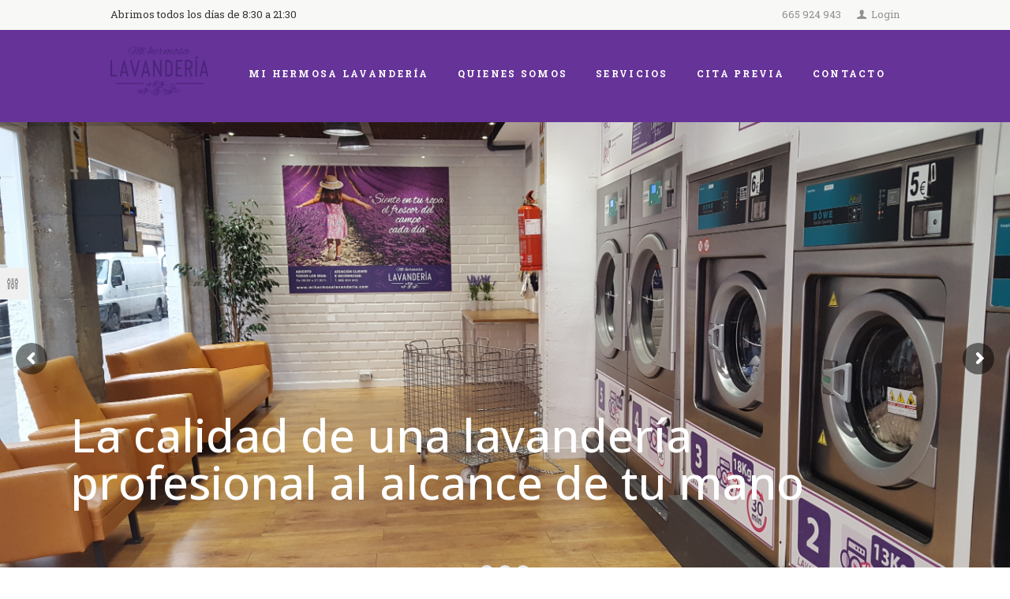

--- FILE ---
content_type: text/html;charset=utf-8
request_url: http://mihermosalavanderia.com/dpzejz/tvqneg-c.html
body_size: 18754
content:
<!DOCTYPE html>
<html lang="es-ES" class="scheme_original">
<head>
<meta charset="UTF-8" />
<meta name="viewport" content="width=device-width, initial-scale=1, maximum-scale=1">
<meta name="format-detection" content="telephone=no">
<link rel="profile" href="//gmpg.org/xfn/11" />
<link rel="pingback" href="//mihermosalavanderia.com/xmlrpc.php" />
<title>Mi hermosalavandería</title>
<style type="text/css" data-type="vc_shortcodes-custom-css">.vc_custom_1467887772524{padding-top: 3rem !important;padding-bottom: 3rem !important;background-position: center !important;background-repeat: no-repeat !important;background-size: cover !important;}.vc_custom_1594398246741{margin-top: 2.4rem !important;background-color: #ffffff !important;}.vc_custom_1594491084811{margin-top: 1rem !important;background-image: url(//mihermosalavanderia.com/wp-content/uploads/2016/06/bg1-1.jpg?id=232) !important;background-position: center !important;background-repeat: no-repeat !important;background-size: contain !important;}.vc_custom_1594513251773{margin-top: 7.5rem !important;margin-bottom: 7.5rem !important;}.vc_custom_1594513834708{margin-top: -20px !important;padding-top: -20px !important;}.vc_custom_1592606680807{margin-top: 8.8rem !important;margin-bottom: 3.5rem !important;border-top-width: 1px !important;padding-top: 4rem !important;background-position: center !important;background-repeat: no-repeat !important;background-size: cover !important;border-top-color: #eaeaea !important;border-top-style: solid !important;}</style><link rel='dns-prefetch' href='//maps.google.com' />
<link rel='dns-prefetch' href='//fonts.googleapis.com' />
<link rel='dns-prefetch' href='//s.w.org' />
<link rel="alternate" type="application/rss+xml" title="Mi hermosalavandería &raquo; Feed" href="//mihermosalavanderia.com/feed/" />
<link rel="alternate" type="application/rss+xml" title="Mi hermosalavandería &raquo; RSS de los comentarios" href="//mihermosalavanderia.com/comments/feed/" />
<script type="text/javascript">
window._wpemojiSettings = {"baseUrl":"https:\/\/s.w.org\/images\/core\/emoji\/2.2.1\/72x72\/","ext":".png","svgUrl":"https:\/\/s.w.org\/images\/core\/emoji\/2.2.1\/svg\/","svgExt":".svg","source":{"concatemoji":"http:\/\/mihermosalavanderia.com\/wp-includes\/js\/wp-emoji-release.min.js?ver=4.7.19"}};
!function(a,b,c){function d(a){var b,c,d,e,f=String.fromCharCode;if(!k||!k.fillText)return!1;switch(k.clearRect(0,0,j.width,j.height),k.textBaseline="top",k.font="600 32px Arial",a){case"flag":return k.fillText(f(55356,56826,55356,56819),0,0),!(j.toDataURL().length<3e3)&&(k.clearRect(0,0,j.width,j.height),k.fillText(f(55356,57331,65039,8205,55356,57096),0,0),b=j.toDataURL(),k.clearRect(0,0,j.width,j.height),k.fillText(f(55356,57331,55356,57096),0,0),c=j.toDataURL(),b!==c);case"emoji4":return k.fillText(f(55357,56425,55356,57341,8205,55357,56507),0,0),d=j.toDataURL(),k.clearRect(0,0,j.width,j.height),k.fillText(f(55357,56425,55356,57341,55357,56507),0,0),e=j.toDataURL(),d!==e}return!1}function e(a){var c=b.createElement("script");c.src=a,c.defer=c.type="text/javascript",b.getElementsByTagName("head")[0].appendChild(c)}var f,g,h,i,j=b.createElement("canvas"),k=j.getContext&&j.getContext("2d");for(i=Array("flag","emoji4"),c.supports={everything:!0,everythingExceptFlag:!0},h=0;h<i.length;h++)c.supports[i[h]]=d(i[h]),c.supports.everything=c.supports.everything&&c.supports[i[h]],"flag"!==i[h]&&(c.supports.everythingExceptFlag=c.supports.everythingExceptFlag&&c.supports[i[h]]);c.supports.everythingExceptFlag=c.supports.everythingExceptFlag&&!c.supports.flag,c.DOMReady=!1,c.readyCallback=function(){c.DOMReady=!0},c.supports.everything||(g=function(){c.readyCallback()},b.addEventListener?(b.addEventListener("DOMContentLoaded",g,!1),a.addEventListener("load",g,!1)):(a.attachEvent("onload",g),b.attachEvent("onreadystatechange",function(){"complete"===b.readyState&&c.readyCallback()})),f=c.source||{},f.concatemoji?e(f.concatemoji):f.wpemoji&&f.twemoji&&(e(f.twemoji),e(f.wpemoji)))}(window,document,window._wpemojiSettings);
</script>
<style type="text/css">
img.wp-smiley,
img.emoji {
display: inline !important;
border: none !important;
box-shadow: none !important;
height: 1em !important;
width: 1em !important;
margin: 0 .07em !important;
vertical-align: -0.1em !important;
background: none !important;
padding: 0 !important;
}
</style>
<!-- <link rel='stylesheet' id='contact-form-7-css'  href='//mihermosalavanderia.com/wp-content/plugins/contact-form-7/includes/css/styles.css?ver=5.1.9' type='text/css' media='all' /> -->
<!-- <link rel='stylesheet' id='essential-grid-plugin-settings-css'  href='//mihermosalavanderia.com/wp-content/plugins/essential-grid/public/assets/css/settings.css?ver=2.0.9.1' type='text/css' media='all' /> -->
<link rel="stylesheet" type="text/css" href="//mihermosalavanderia.com/wp-content/cache/wpfc-minified/pclw3xa/8eij0.css" media="all"/>
<link rel='stylesheet' id='tp-open-sans-css'  href='//fonts.googleapis.com/css?family=Open+Sans%3A300%2C400%2C600%2C700%2C800&#038;ver=4.7.19' type='text/css' media='all' />
<link rel='stylesheet' id='tp-raleway-css'  href='//fonts.googleapis.com/css?family=Raleway%3A100%2C200%2C300%2C400%2C500%2C600%2C700%2C800%2C900&#038;ver=4.7.19' type='text/css' media='all' />
<link rel='stylesheet' id='tp-droid-serif-css'  href='//fonts.googleapis.com/css?family=Droid+Serif%3A400%2C700&#038;ver=4.7.19' type='text/css' media='all' />
<!-- <link rel='stylesheet' id='rs-plugin-settings-css'  href='//mihermosalavanderia.com/wp-content/plugins/revslider/public/assets/css/settings.css?ver=5.3.0.2' type='text/css' media='all' /> -->
<link rel="stylesheet" type="text/css" href="//mihermosalavanderia.com/wp-content/cache/wpfc-minified/9iv02lku/8eij0.css" media="all"/>
<style id='rs-plugin-settings-inline-css' type='text/css'>
#rs-demo-id {}
</style>
<!-- <link rel='stylesheet' id='woocommerce-layout-css'  href='//mihermosalavanderia.com/wp-content/plugins/woocommerce/assets/css/woocommerce-layout.css?ver=2.6.13' type='text/css' media='all' /> -->
<link rel="stylesheet" type="text/css" href="//mihermosalavanderia.com/wp-content/cache/wpfc-minified/8mnq87u4/8eij0.css" media="all"/>
<!-- <link rel='stylesheet' id='woocommerce-smallscreen-css'  href='//mihermosalavanderia.com/wp-content/plugins/woocommerce/assets/css/woocommerce-smallscreen.css?ver=2.6.13' type='text/css' media='only screen and (max-width: 768px)' /> -->
<link rel="stylesheet" type="text/css" href="//mihermosalavanderia.com/wp-content/cache/wpfc-minified/7zpzfxcz/8eij0.css" media="only screen and (max-width: 768px)"/>
<!-- <link rel='stylesheet' id='woocommerce-general-css'  href='//mihermosalavanderia.com/wp-content/plugins/woocommerce/assets/css/woocommerce.css?ver=2.6.13' type='text/css' media='all' /> -->
<link rel="stylesheet" type="text/css" href="//mihermosalavanderia.com/wp-content/cache/wpfc-minified/d3ml9sin/8eij0.css" media="all"/>
<link rel='stylesheet' id='gowash-font-google-fonts-style-css'  href='//fonts.googleapis.com/css?family=Roboto+Slab:300,300italic,400,400italic,700,700italic&#038;subset=latin,latin-ext' type='text/css' media='all' />
<!-- <link rel='stylesheet' id='fontello-style-css'  href='//mihermosalavanderia.com/wp-content/themes/gowash/css/fontello/css/fontello.css' type='text/css' media='all' /> -->
<!-- <link rel='stylesheet' id='gowash-main-style-css'  href='//mihermosalavanderia.com/wp-content/themes/gowash/style.css' type='text/css' media='all' /> -->
<!-- <link rel='stylesheet' id='gowash-animation-style-css'  href='//mihermosalavanderia.com/wp-content/themes/gowash/fw/css/core.animation.css' type='text/css' media='all' /> -->
<!-- <link rel='stylesheet' id='gowash-shortcodes-style-css'  href='//mihermosalavanderia.com/wp-content/plugins/trx_utils/shortcodes/theme.shortcodes.css' type='text/css' media='all' /> -->
<!-- <link rel='stylesheet' id='gowash-theme-style-css'  href='//mihermosalavanderia.com/wp-content/themes/gowash/css/theme.css' type='text/css' media='all' /> -->
<link rel="stylesheet" type="text/css" href="//mihermosalavanderia.com/wp-content/cache/wpfc-minified/2zr6zd7p/8eij0.css" media="all"/>
<style id='gowash-theme-style-inline-css' type='text/css'>
.sidebar_outer_logo .logo_main,.top_panel_wrap .logo_main,.top_panel_wrap .logo_fixed,.widget_area .widget_socials .logo img{height:62px}.vc_custom_1467891069196{margin-top:0.4rem !important}.popup_link.popup_login_link.icon-user inited{display:none}.menu_user_nav{z-index:29; display:none}.top_panel_inner_style_3 .menu_user_nav>li>a,.scheme_original .top_panel_inner_style_4 .menu_user_nav>li>a,.scheme_original .top_panel_inner_style_5 .menu_user_nav>li>a{color:#313131}.scheme_original .widget_area_inner .widget_text a:not(.sc_button),.scheme_original .widget_area_inner .post_info a{color:white}.scheme_original .top_panel_title_inner{background:-webkit-gradient(linear,left top,left bottom,color-stop(0%,#a41fd5),color-stop(75%,#a41fd5)); background:-webkit-linear-gradient(top,#a41fd5 0%,#a41fd5 75%); background:-moz-linear-gradient(top,#a41fd5 0%,#a41fd5 75%); background:-ms-linear-gradient(top,#a41fd5 0%,#a41fd5 75%); background:-o-linear-gradient(top,#a41fd5 0%,#a41fd5 75%); background:rebeccapurple}.scheme_original .menu_main_nav>li ul li a{color:white; background-color:rebeccapurple}.sc_services_style_services-3 .sc_service_container .sc_services_image{position:absolute; width:32%; left:51%; top:43%; transform:translateY(-50%) translateX(-50%); text-align:center; -webkit-border-radius:50%; -moz-border-radius:50%; border-radius:50%; overflow:hidden}.vc_row wpb_row vc_row-fluid vc_custom_1592608420856{height:300px}.sc_services_item .sc_services_item_description p{margin-bottom:0; height:5em; overflow:hidden; color:#333}.slider{height.300px}.sc_button sc_button_round sc_button_style_filled sc_button_size_small sc_services_item_readmore{background:linear-gradient(to bottom,#a0419a 0%,#7d2e99 75%)}#slider{height.300px}.top_panel_top_open_hours{float:left; margin-top:0.5em; margin-left:0; color:#333; font-size:13px; font-weight:}.scheme_original .twitter_wrap .twitter_wrap_inner{background:-webkit-gradient(linear,left top,left bottom,color-stop(0%,#a41fd5),color-stop(75%,#a41fd5)); background:-webkit-linear-gradient(top,#a41fd5 0%,#a41fd5 75%); background:-moz-linear-gradient(top,#a41fd5 0%,#a41fd5 75%); background:-ms-linear-gradient(top,#a41fd5 0%,#a41fd5 75%); background:-o-linear-gradient(top,#a41fd5 0%,#a41fd5 75%); background:linear-gradient(to bottom,#a41fd5 0%,#a41fd5 75%); display:none}.scheme_original .top_panel_middle{background-color:rebeccapurple}.scheme_original .menu_main_nav>li>a{color:white}.scheme_original .menu_main_nav>li.current-menu-item>a,.scheme_original .menu_main_nav>li.current-menu-parent>a,.scheme_original .menu_main_nav>li.current-menu-ancestor>a{color:white}.scheme_original .sc_button.sc_button_style_filled{background:-webkit-gradient(linear,left top,left bottom,color-stop(0%,#a41fd5),color-stop(75%,#a41fd5)); background:-webkit-linear-gradient(top,#a41fd5 0%,#a41fd5 75%); background:-moz-linear-gradient(top,#a41fd5 0%,#a41fd5 75%); background:-ms-linear-gradient(top,#a41fd5 0%,#a41fd5 75%); background:-o-linear-gradient(top,#a41fd5 0%,#a41fd5 75%); background:rebeccapurple}.scheme_original h3,.scheme_original h4,.scheme_original h5,.scheme_original h6,.scheme_original h1 a,.scheme_original h2 a,.scheme_original h3 a,.scheme_original h4 a,.scheme_original h5 a,.scheme_original h6 a{color:#fff}.scheme_original .widget_area_inner a,.scheme_original .widget_area_inner ul li::before,.scheme_original .widget_area_inner ul li a:hover,.scheme_original .widget_area_inner button::before{color:white}sc_testimonials .sc_testimonial_item{padding-top:7.9em; padding-bottom:7.1em; background-color:rebeccapurple !important}.scheme_original .sc_price_block .sc_price_block_link .sc_button{border-color:#a41fd5; background:rebeccapurple}.scheme_original footer .widget_area_inner{background-color:rebeccapurple; color:white; font-weight:bold}scheme_original .widget_area_inner .widget_text a:not(.sc_button),.scheme_original .widget_area_inner .post_info a{color:white}.scheme_original input[type="submit"],.scheme_original input[type="reset"],.scheme_original input[type="button"],.scheme_original button:not(.pswp__button),.scheme_original .sc_button.sc_button_style_filled{background:-webkit-gradient(linear,left top,left bottom,color-stop(0%,#a41fd5),color-stop(75%,#a41fd5)); background:-webkit-linear-gradient(top,#a41fd5 0%,#a41fd5 75%); background:-moz-linear-gradient(top,#a41fd5 0%,#a41fd5 75%); background:-ms-linear-gradient(top,#a41fd5 0%,#a41fd5 75%); background:-o-linear-gradient(top,#a41fd5 0%,#a41fd5 75%); background:rebeccapurple}.scheme_original .copyright_wrap_inner{border-color:rebeccapurple}.scheme_original .copyright_wrap_inner{background-color:rebeccapurple}.scheme_original .gradient_2{background:-webkit-gradient(linear,left top,left bottom,color-stop(0%,#a41fd5),color-stop(75%,#a41fd5)); background:-webkit-linear-gradient(top,#a41fd5 0%,#a41fd5 75%); background:-moz-linear-gradient(top,#a41fd5 0%,#a41fd5 75%); background:-ms-linear-gradient(top,#a41fd5 0%,#a41fd5 75%); background:-o-linear-gradient(top,#a41fd5 0%,#a41fd5 75%); background:linear-gradient(to bottom,#581671 0%,#521668 75%); background-position-x:0%; background-position-y:0%; background-repeat:repeat; background-size:auto}.scheme_original .body_wrap{color:#2f2f2f}.scheme_original .body_wrap{color:#262626}.body_filled .widget_area[class*="scheme_"]:not(.footer_wrap) .widget_area_inner{padding:5.2rem 5rem; background-color:rebeccapurple}.scheme_original .woocommerce ul.products li.product .post_item_wrap,.scheme_original .woocommerce-page ul.products li.product .post_item_wrap{background-color:rebeccapurple}.sc_services_button.sc_item_button{display:none !important}.scheme_original .copyright_wrap.copyright_style_text .copyright_text a{color:white}.copyright_wrap p{margin:0; color:white}
</style>
<!-- <link rel='stylesheet' id='gowash-responsive-style-css'  href='//mihermosalavanderia.com/wp-content/themes/gowash/css/responsive.css' type='text/css' media='all' /> -->
<!-- <link rel='stylesheet' id='mediaelement-css'  href='//mihermosalavanderia.com/wp-includes/js/mediaelement/mediaelementplayer.min.css?ver=2.22.0' type='text/css' media='all' /> -->
<!-- <link rel='stylesheet' id='wp-mediaelement-css'  href='//mihermosalavanderia.com/wp-includes/js/mediaelement/wp-mediaelement.min.css?ver=4.7.19' type='text/css' media='all' /> -->
<!-- <link rel='stylesheet' id='gowash-customizer-style-css'  href='//mihermosalavanderia.com/wp-content/themes/gowash/fw/core/core.customizer/front.customizer.css' type='text/css' media='all' /> -->
<link rel="stylesheet" type="text/css" href="//mihermosalavanderia.com/wp-content/cache/wpfc-minified/2rgxdwkc/8eij0.css" media="all"/>
<!--[if lt IE 9]>
<link rel='stylesheet' id='vc_lte_ie9-css'  href='//mihermosalavanderia.com/wp-content/plugins/js_composer/assets/css/vc_lte_ie9.min.css?ver=6.0.5' type='text/css' media='screen' />
<![endif]-->
<!-- <link rel='stylesheet' id='js_composer_front-css'  href='//mihermosalavanderia.com/wp-content/plugins/js_composer/assets/css/js_composer.min.css?ver=6.0.5' type='text/css' media='all' /> -->
<!-- <link rel='stylesheet' id='wpgdprc.css-css'  href='//mihermosalavanderia.com/wp-content/plugins/wp-gdpr-compliance/assets/css/front.min.css?ver=1592572988' type='text/css' media='all' /> -->
<link rel="stylesheet" type="text/css" href="//mihermosalavanderia.com/wp-content/cache/wpfc-minified/7v2x10rt/8eij0.css" media="all"/>
<style id='wpgdprc.css-inline-css' type='text/css'>
div.wpgdprc .wpgdprc-switch .wpgdprc-switch-inner:before { content: 'Sí'; }
div.wpgdprc .wpgdprc-switch .wpgdprc-switch-inner:after { content: 'No'; }
</style>
<script src='//mihermosalavanderia.com/wp-content/cache/wpfc-minified/8uqytbpe/8eij0.js' type="text/javascript"></script>
<!-- <script type='text/javascript' src='//mihermosalavanderia.com/wp-includes/js/jquery/jquery.js?ver=1.12.4'></script> -->
<!-- <script type='text/javascript' src='//mihermosalavanderia.com/wp-includes/js/jquery/jquery-migrate.min.js?ver=1.4.1'></script> -->
<!-- <script type='text/javascript' src='//mihermosalavanderia.com/wp-content/plugins/essential-grid/public/assets/js/lightbox.js?ver=2.0.9.1'></script> -->
<!-- <script type='text/javascript' src='//mihermosalavanderia.com/wp-content/plugins/essential-grid/public/assets/js/jquery.themepunch.tools.min.js?ver=2.0.9.1'></script> -->
<!-- <script type='text/javascript' src='//mihermosalavanderia.com/wp-content/plugins/essential-grid/public/assets/js/jquery.themepunch.essential.min.js?ver=2.0.9.1'></script> -->
<!-- <script type='text/javascript' src='//mihermosalavanderia.com/wp-content/plugins/revslider/public/assets/js/jquery.themepunch.revolution.min.js?ver=5.3.0.2'></script> -->
<!-- <script type='text/javascript' src='//mihermosalavanderia.com/wp-content/themes/gowash/fw/js/photostack/modernizr.min.js'></script> -->
<link rel='//api.w.org/' href='//mihermosalavanderia.com/wp-json/' />
<link rel="EditURI" type="application/rsd+xml" title="RSD" href="//mihermosalavanderia.com/xmlrpc.php?rsd" />
<link rel="wlwmanifest" type="application/wlwmanifest+xml" href="//mihermosalavanderia.com/wp-includes/wlwmanifest.xml" /> 
<meta name="generator" content="WordPress 4.7.19" />
<meta name="generator" content="WooCommerce 2.6.13" />
<link rel="canonical" href="//mihermosalavanderia.com/" />
<link rel='shortlink' href='//mihermosalavanderia.com/' />
<link rel="alternate" type="application/json+oembed" href="//mihermosalavanderia.com/wp-json/oembed/1.0/embed?url=http%3A%2F%2Fmihermosalavanderia.com%2F" />
<link rel="alternate" type="text/xml+oembed" href="//mihermosalavanderia.com/wp-json/oembed/1.0/embed?url=http%3A%2F%2Fmihermosalavanderia.com%2F&#038;format=xml" />
<script type="text/javascript">window.wp_data = {"ccb_ajax_add_review":"e3a2b69688"};</script>		<script type="text/javascript">
var ajaxRevslider;
jQuery(document).ready(function() {
// CUSTOM AJAX CONTENT LOADING FUNCTION
ajaxRevslider = function(obj) {
// obj.type : Post Type
// obj.id : ID of Content to Load
// obj.aspectratio : The Aspect Ratio of the Container / Media
// obj.selector : The Container Selector where the Content of Ajax will be injected. It is done via the Essential Grid on Return of Content
var content = "";
data = {};
data.action = 'revslider_ajax_call_front';
data.client_action = 'get_slider_html';
data.token = '1fdc4827c2';
data.type = obj.type;
data.id = obj.id;
data.aspectratio = obj.aspectratio;
// SYNC AJAX REQUEST
jQuery.ajax({
type:"post",
url:"//mihermosalavanderia.com/wp-admin/admin-ajax.php",
dataType: 'json',
data:data,
async:false,
success: function(ret, textStatus, XMLHttpRequest) {
if(ret.success == true)
content = ret.data;								
},
error: function(e) {
console.log(e);
}
});
// FIRST RETURN THE CONTENT WHEN IT IS LOADED !!
return content;						 
};
// CUSTOM AJAX FUNCTION TO REMOVE THE SLIDER
var ajaxRemoveRevslider = function(obj) {
return jQuery(obj.selector+" .rev_slider").revkill();
};
// EXTEND THE AJAX CONTENT LOADING TYPES WITH TYPE AND FUNCTION
var extendessential = setInterval(function() {
if (jQuery.fn.tpessential != undefined) {
clearInterval(extendessential);
if(typeof(jQuery.fn.tpessential.defaults) !== 'undefined') {
jQuery.fn.tpessential.defaults.ajaxTypes.push({type:"revslider",func:ajaxRevslider,killfunc:ajaxRemoveRevslider,openAnimationSpeed:0.3});   
// type:  Name of the Post to load via Ajax into the Essential Grid Ajax Container
// func: the Function Name which is Called once the Item with the Post Type has been clicked
// killfunc: function to kill in case the Ajax Window going to be removed (before Remove function !
// openAnimationSpeed: how quick the Ajax Content window should be animated (default is 0.3)
}
}
},30);
});
</script>
<!-- <meta name="NextGEN" version="3.3.5" /> -->
<style type="text/css">.recentcomments a{display:inline !important;padding:0 !important;margin:0 !important;}</style>
<meta name="generator" content="Powered by WPBakery Page Builder - drag and drop page builder for WordPress."/>
<meta name="generator" content="Powered by Slider Revolution 5.3.0.2 - responsive, Mobile-Friendly Slider Plugin for WordPress with comfortable drag and drop interface." />
<link rel="icon" href="//mihermosalavanderia.com/wp-content/uploads/2017/01/cropped-logo-150x150.jpg" sizes="32x32" />
<link rel="icon" href="//mihermosalavanderia.com/wp-content/uploads/2017/01/cropped-logo-300x300.jpg" sizes="192x192" />
<link rel="apple-touch-icon-precomposed" href="//mihermosalavanderia.com/wp-content/uploads/2017/01/cropped-logo-180x180.jpg" />
<meta name="msapplication-TileImage" content="//mihermosalavanderia.com/wp-content/uploads/2017/01/cropped-logo-300x300.jpg" />
<style type="text/css" id="wp-custom-css">
/*
Puedes añadir tu propio CSS aquí.
Haz clic en el icono de ayuda de arriba para averiguar más.
*/
.vc_custom_1467891069196 {
margin-top: 0.4rem !important;
}		</style>
<noscript><style> .wpb_animate_when_almost_visible { opacity: 1; }</style></noscript><!-- <link rel='stylesheet' id='gowash-messages-style-css'  href='//mihermosalavanderia.com/wp-content/themes/gowash/fw/js/core.messages/core.messages.css' type='text/css' media='all' /> -->
<!-- <link rel='stylesheet' id='magnific-style-css'  href='//mihermosalavanderia.com/wp-content/themes/gowash/fw/js/magnific/magnific-popup.css' type='text/css' media='all' /> -->
<!-- <link rel='stylesheet' id='swiperslider-style-css'  href='//mihermosalavanderia.com/wp-content/themes/gowash/fw/js/swiper/swiper.css' type='text/css' media='all' /> -->
<link rel="stylesheet" type="text/css" href="//mihermosalavanderia.com/wp-content/cache/wpfc-minified/8ifjcrtz/8eiiz.css" media="all"/>
</head>
<body class="home page-template-default page page-id-188 gowash_body body_style_wide body_filled article_style_stretch layout_single-standard template_single-standard scheme_original top_panel_show top_panel_above sidebar_hide sidebar_outer_hide wpb-js-composer js-comp-ver-6.0.5 vc_responsive">
<a id="toc_home" class="sc_anchor" title="Home" data-description="&lt;i&gt;Return to Home&lt;/i&gt; - &lt;br&gt;navigate to home page of the site" data-icon="icon-home" data-url="//mihermosalavanderia.com/" data-separator="yes"></a><a id="toc_top" class="sc_anchor" title="To Top" data-description="&lt;i&gt;Back to top&lt;/i&gt; - &lt;br&gt;scroll to top of the page" data-icon="icon-double-up" data-url="" data-separator="yes"></a>
<div class="body_wrap">
<div class="page_wrap">
<div class="top_panel_fixed_wrap"></div>
<header class="top_panel_wrap top_panel_style_3 scheme_original">
<div class="top_panel_wrap_inner top_panel_inner_style_3 top_panel_position_above">
<div class="top_panel_top">
<div class="content_wrap clearfix">
<div class="top_panel_top_open_hours">Abrimos todos los días de 8:30 a 21:30</div>
<div class="top_panel_top_user_area">
<ul id="menu_user" class="menu_user_nav">
<li class="top_panel_top_contact_phone"><a href="tel:665 924 943">665 924 943</a></span></li>
<li class="menu_user_login"><a href="#popup_login" class="popup_link popup_login_link icon-user" title="">Login</a><div id="popup_login" class="popup_wrap popup_login bg_tint_light">
<a href="#" class="popup_close"></a>
<div class="form_wrap">
<div class="form_left">
<form action="//mihermosalavanderia.com/wp-login.php" method="post" name="login_form" class="popup_form login_form">
<input type="hidden" name="redirect_to" value="//mihermosalavanderia.com/">
<div class="popup_form_field login_field iconed_field icon-user"><input type="text" id="log" name="log" value="" placeholder="Login or Email"></div>
<div class="popup_form_field password_field iconed_field icon-lock"><input type="password" id="password" name="pwd" value="" placeholder="Password"></div>
<div class="popup_form_field remember_field">
<a href="//mihermosalavanderia.com/lost-password/" class="forgot_password">Forgot password?</a>
<input type="checkbox" value="forever" id="rememberme" name="rememberme">
<label for="rememberme">Remember me</label>
</div>
<div class="popup_form_field submit_field"><input type="submit" class="submit_button" value="Login"></div>
</form>
</div>
<div class="form_right">
<div class="login_socials_title">You can login using your social profile</div>
<div class="login_socials_list">
[wordpress_social_login]				</div>
</div>
</div>	<!-- /.login_wrap -->
</div>		<!-- /.popup_login -->
</li>
</ul>
</div>					</div>
</div>
<div class="top_panel_middle" >
<div class="content_wrap">
<div class="contact_logo">
<div class="logo">
<a href="//mihermosalavanderia.com/"><img src="//mihermosalavanderia.com/wp-content/uploads/2016/11/LOGO_WEB-1.png" class="logo_main" alt="img" width="375" height="188"><img src="//mihermosalavanderia.com/wp-content/uploads/2016/11/LOGO_WEB-1.png" class="logo_fixed" alt="img" width="375" height="188"></a>
</div>
</div>
<div class="menu_main_wrap">
<nav class="menu_main_nav_area menu_hover_fade">
<ul id="menu_main" class="menu_main_nav"><li id="menu-item-253" class="menu-item menu-item-type-post_type menu-item-object-page menu-item-home current-menu-item page_item page-item-188 current_page_item menu-item-253"><a href="//mihermosalavanderia.com/"><span>Mi hermosa Lavandería</span></a></li>
<li id="menu-item-354" class="menu-item menu-item-type-post_type menu-item-object-page menu-item-354"><a href="//mihermosalavanderia.com/quienes-somos/"><span>Quienes Somos</span></a></li>
<li id="menu-item-255" class="menu-item menu-item-type-post_type menu-item-object-page menu-item-has-children menu-item-255"><a href="//mihermosalavanderia.com/servicios/"><span>Servicios</span></a>
<ul class="sub-menu">
<li id="menu-item-435" class="menu-item menu-item-type-post_type menu-item-object-page menu-item-435"><a href="//mihermosalavanderia.com/presupuesto/"><span>Calcula tu presupuesto</span></a></li>
<li id="menu-item-415" class="menu-item menu-item-type-custom menu-item-object-custom menu-item-415"><a href="//mihermosalavanderia.com/solicita-tu-factura/"><span>Solicita tu Factura</span></a></li>
</ul>
</li>
<li id="menu-item-488" class="menu-item menu-item-type-custom menu-item-object-custom menu-item-488"><a href="//mihermosalavanderia.com/tienda/"><span>Cita Previa</span></a></li>
<li id="menu-item-256" class="menu-item menu-item-type-post_type menu-item-object-page menu-item-256"><a href="//mihermosalavanderia.com/contacto/"><span>Contacto</span></a></li>
</ul>						</nav>
</div>
</div>
</div>
</div>
</header>
<div class="header_mobile">
<div class="content_wrap">
<div class="menu_button icon-menu"></div>
<div class="logo">
<a href="//mihermosalavanderia.com/"><img src="//mihermosalavanderia.com/wp-content/uploads/2016/11/LOGO_WEB-1.png" class="logo_main" alt="img" width="375" height="188"></a>
</div>
</div>
<div class="side_wrap">
<div class="close">Close</div>
<div class="panel_top">
<nav class="menu_main_nav_area">
<ul id="menu_mobile" class="menu_main_nav"><li class="menu-item menu-item-type-post_type menu-item-object-page menu-item-home current-menu-item page_item page-item-188 current_page_item menu-item-253"><a href="//mihermosalavanderia.com/"><span>Mi hermosa Lavandería</span></a></li>
<li class="menu-item menu-item-type-post_type menu-item-object-page menu-item-354"><a href="//mihermosalavanderia.com/quienes-somos/"><span>Quienes Somos</span></a></li>
<li class="menu-item menu-item-type-post_type menu-item-object-page menu-item-has-children menu-item-255"><a href="//mihermosalavanderia.com/servicios/"><span>Servicios</span></a>
<ul class="sub-menu">
<li class="menu-item menu-item-type-post_type menu-item-object-page menu-item-435"><a href="//mihermosalavanderia.com/presupuesto/"><span>Calcula tu presupuesto</span></a></li>
<li class="menu-item menu-item-type-custom menu-item-object-custom menu-item-415"><a href="//mihermosalavanderia.com/solicita-tu-factura/"><span>Solicita tu Factura</span></a></li>
</ul>
</li>
<li class="menu-item menu-item-type-custom menu-item-object-custom menu-item-488"><a href="//mihermosalavanderia.com/tienda/"><span>Cita Previa</span></a></li>
<li class="menu-item menu-item-type-post_type menu-item-object-page menu-item-256"><a href="//mihermosalavanderia.com/contacto/"><span>Contacto</span></a></li>
</ul>				</nav>
<div class="login"></div>			</div>
<div class="panel_bottom">
</div>
</div>
<div class="mask"></div>
</div>		<section class="slider_wrap slider_fullwide slider_engine_revo slider_alias_home">
<link href="//fonts.googleapis.com/css?family=Open+Sans%3A500%2C800" rel="stylesheet" property="stylesheet" type="text/css" media="all" />
<div id="rev_slider_1_1_wrapper" class="rev_slider_wrapper fullwidthbanner-container" data-source="gallery" style="margin:0px auto;background-color:#E9E9E9;padding:0px;margin-top:0px;margin-bottom:0px;">
<!-- START REVOLUTION SLIDER 5.3.0.2 auto mode -->
<div id="rev_slider_1_1" class="rev_slider fullwidthabanner" style="display:none;" data-version="5.3.0.2">
<ul>	<!-- SLIDE  -->
<li data-index="rs-1" data-transition="random" data-slotamount="7" data-hideafterloop="0" data-hideslideonmobile="off"  data-easein="default" data-easeout="default" data-masterspeed="300"  data-thumb="//mihermosalavanderia.com/wp-content/uploads/2016/11/20170504_195336-100x50.jpg"  data-rotate="0"  data-saveperformance="off"  data-title="Slide" data-param1="" data-param2="" data-param3="" data-param4="" data-param5="" data-param6="" data-param7="" data-param8="" data-param9="" data-param10="" data-description="">
<!-- MAIN IMAGE -->
<img src="//mihermosalavanderia.com/wp-content/uploads/2016/11/20170504_195336.jpg"  alt="" title="20170504_195336"  width="5312" height="2988" data-bgposition="50% 60%" data-bgfit="cover" data-bgrepeat="no-repeat" class="rev-slidebg" data-no-retina>
<!-- LAYERS -->
<!-- LAYER NR. 1 -->
<div class="tp-caption large_bold_black   tp-resizeme" 
id="slide-1-layer-1" 
data-x="-1" 
data-y="367" 
data-width="['auto']"
data-height="['auto']"
data-type="text" 
data-responsive_offset="on" 
data-frames='[{"delay":500,"speed":300,"frame":"0","from":"opacity:0;","to":"o:1;","ease":"Power3.easeInOut"},{"delay":"wait","speed":300,"frame":"999","to":"auto:auto;","ease":"nothing"}]'
data-textAlign="['inherit','inherit','inherit','inherit']"
data-paddingtop="[0,0,0,0]"
data-paddingright="[0,0,0,0]"
data-paddingbottom="[0,0,0,0]"
data-paddingleft="[0,0,0,0]"
style="z-index: 5; white-space: nowrap; font-weight: 500; color: rgba(255, 255, 255, 1.00);border-color:rgba(255, 214, 88, 1.00);border-width:0px 0px 0px 0px;">La calidad de una lavandería <br>
profesional al alcance de tu mano<br>
</div>
</li>
<!-- SLIDE  -->
<li data-index="rs-2" data-transition="random" data-slotamount="7" data-hideafterloop="0" data-hideslideonmobile="off"  data-easein="default" data-easeout="default" data-masterspeed="300"  data-thumb="//mihermosalavanderia.com/wp-content/uploads/2016/11/MiHermosaLavanderia-100x50.jpg"  data-rotate="0"  data-saveperformance="off"  data-title="Slide" data-param1="" data-param2="" data-param3="" data-param4="" data-param5="" data-param6="" data-param7="" data-param8="" data-param9="" data-param10="" data-description="">
<!-- MAIN IMAGE -->
<img src="//mihermosalavanderia.com/wp-content/uploads/2016/11/MiHermosaLavanderia.jpg"  alt="" title="Forex_Niña_2"  width="2480" height="1897" data-bgposition="center bottom" data-bgfit="cover" data-bgrepeat="no-repeat" class="rev-slidebg" data-no-retina>
<!-- LAYERS -->
<!-- LAYER NR. 2 -->
<div class="tp-caption large_bold_white   tp-resizeme" 
id="slide-2-layer-1" 
data-x="165" 
data-y="243" 
data-width="['auto']"
data-height="['auto']"
data-type="text" 
data-responsive_offset="on" 
data-frames='[{"delay":0,"speed":300,"frame":"0","from":"opacity:0;","to":"o:1;","ease":"Power3.easeInOut"},{"delay":"wait","speed":300,"frame":"999","to":"opacity:0;","ease":"Power3.easeInOut"}]'
data-textAlign="['inherit','inherit','inherit','inherit']"
data-paddingtop="[0,0,0,0]"
data-paddingright="[0,0,0,0]"
data-paddingbottom="[0,0,0,0]"
data-paddingleft="[0,0,0,0]"
style="z-index: 5; white-space: nowrap; color: rgba(255, 255, 255, 1.00);font-family:Open Sans;border-width:0px 0px 0px 0px;">Siente el frescor del campo cada día </div>
</li>
<!-- SLIDE  -->
<li data-index="rs-4" data-transition="random" data-slotamount="7" data-hideafterloop="0" data-hideslideonmobile="off"  data-easein="default" data-easeout="default" data-masterspeed="300"  data-thumb="//mihermosalavanderia.com/wp-content/uploads/2016/11/20170503_184001-100x50.jpg"  data-rotate="0"  data-saveperformance="off"  data-title="Slide" data-param1="" data-param2="" data-param3="" data-param4="" data-param5="" data-param6="" data-param7="" data-param8="" data-param9="" data-param10="" data-description="">
<!-- MAIN IMAGE -->
<img src="//mihermosalavanderia.com/wp-content/uploads/2016/11/20170503_184001.jpg"  alt="" title="20170503_184001"  width="5312" height="2988" data-bgposition="center bottom" data-bgfit="cover" data-bgrepeat="no-repeat" class="rev-slidebg" data-no-retina>
<!-- LAYERS -->
<!-- LAYER NR. 3 -->
<div class="tp-caption large_bold_white   tp-resizeme" 
id="slide-4-layer-1" 
data-x="-64" 
data-y="421" 
data-width="['auto']"
data-height="['auto']"
data-type="text" 
data-responsive_offset="on" 
data-frames='[{"delay":500,"speed":300,"frame":"0","from":"opacity:0;","to":"o:1;","ease":"Power3.easeInOut"},{"delay":"wait","speed":300,"frame":"999","to":"auto:auto;","ease":"nothing"}]'
data-textAlign="['inherit','inherit','inherit','inherit']"
data-paddingtop="[0,0,0,0]"
data-paddingright="[0,0,0,0]"
data-paddingbottom="[0,0,0,0]"
data-paddingleft="[0,0,0,0]"
style="z-index: 5; white-space: nowrap; font-weight: 500; color: rgba(255, 255, 255, 1.00);border-color:rgba(255, 214, 88, 1.00);border-width:0px 0px 0px 0px;">Ahorra tiempo para<br>
lo que de verdad importa<br>
</div>
</li>
</ul>
<script>var htmlDiv = document.getElementById("rs-plugin-settings-inline-css"); var htmlDivCss="";
if(htmlDiv) {
htmlDiv.innerHTML = htmlDiv.innerHTML + htmlDivCss;
}else{
var htmlDiv = document.createElement("div");
htmlDiv.innerHTML = "<style>" + htmlDivCss + "</style>";
document.getElementsByTagName("head")[0].appendChild(htmlDiv.childNodes[0]);
}
</script>
<div class="tp-bannertimer" style="height: 5px; background-color: rgba(0, 0, 0, 0.15);"></div>	</div>
<script>var htmlDiv = document.getElementById("rs-plugin-settings-inline-css"); var htmlDivCss=".tp-caption.large_bold_white,.large_bold_white{font-size:58px;line-height:60px;font-weight:800;font-family:\"Open Sans\";color:rgb(255,255,255);text-decoration:none;background-color:transparent;border-width:0px;border-color:rgb(255,214,88);border-style:none}.tp-caption.large_bold_black,.large_bold_black{font-size:58px;line-height:60px;font-weight:800;font-family:\"Open Sans\";color:rgb(85,85,85);text-decoration:none;background-color:transparent;border-width:0px;border-color:rgb(255,214,88);border-style:none}";
if(htmlDiv) {
htmlDiv.innerHTML = htmlDiv.innerHTML + htmlDivCss;
}else{
var htmlDiv = document.createElement("div");
htmlDiv.innerHTML = "<style>" + htmlDivCss + "</style>";
document.getElementsByTagName("head")[0].appendChild(htmlDiv.childNodes[0]);
}
</script>
<script type="text/javascript">
/******************************************
-	PREPARE PLACEHOLDER FOR SLIDER	-
******************************************/
var setREVStartSize=function(){
try{var e=new Object,i=jQuery(window).width(),t=9999,r=0,n=0,l=0,f=0,s=0,h=0;
e.c = jQuery('#rev_slider_1_1');
e.gridwidth = [1100];
e.gridheight = [600];
e.sliderLayout = "auto";
if(e.responsiveLevels&&(jQuery.each(e.responsiveLevels,function(e,f){f>i&&(t=r=f,l=e),i>f&&f>r&&(r=f,n=e)}),t>r&&(l=n)),f=e.gridheight[l]||e.gridheight[0]||e.gridheight,s=e.gridwidth[l]||e.gridwidth[0]||e.gridwidth,h=i/s,h=h>1?1:h,f=Math.round(h*f),"fullscreen"==e.sliderLayout){var u=(e.c.width(),jQuery(window).height());if(void 0!=e.fullScreenOffsetContainer){var c=e.fullScreenOffsetContainer.split(",");if (c) jQuery.each(c,function(e,i){u=jQuery(i).length>0?u-jQuery(i).outerHeight(!0):u}),e.fullScreenOffset.split("%").length>1&&void 0!=e.fullScreenOffset&&e.fullScreenOffset.length>0?u-=jQuery(window).height()*parseInt(e.fullScreenOffset,0)/100:void 0!=e.fullScreenOffset&&e.fullScreenOffset.length>0&&(u-=parseInt(e.fullScreenOffset,0))}f=u}else void 0!=e.minHeight&&f<e.minHeight&&(f=e.minHeight);e.c.closest(".rev_slider_wrapper").css({height:f})
}catch(d){console.log("Failure at Presize of Slider:"+d)}
};
setREVStartSize();
var tpj=jQuery;
tpj.noConflict();
var revapi1;
tpj(document).ready(function() {
if(tpj("#rev_slider_1_1").revolution == undefined){
revslider_showDoubleJqueryError("#rev_slider_1_1");
}else{
revapi1 = tpj("#rev_slider_1_1").show().revolution({
sliderType:"standard",
jsFileLocation:"//mihermosalavanderia.com/wp-content/plugins/revslider/public/assets/js/",
sliderLayout:"auto",
dottedOverlay:"none",
delay:9000,
navigation: {
keyboardNavigation:"off",
keyboard_direction: "horizontal",
mouseScrollNavigation:"off",
mouseScrollReverse:"default",
onHoverStop:"on",
touch:{
touchenabled:"on",
swipe_threshold: 75,
swipe_min_touches: 1,
swipe_direction: "horizontal",
drag_block_vertical: false
}
,
arrows: {
style:"hesperiden",
enable:true,
hide_onmobile:false,
hide_onleave:false,
tmp:'',
left: {
h_align:"left",
v_align:"center",
h_offset:20,
v_offset:0
},
right: {
h_align:"right",
v_align:"center",
h_offset:20,
v_offset:0
}
}
,
bullets: {
enable:true,
hide_onmobile:false,
style:"hesperiden",
hide_onleave:false,
direction:"horizontal",
h_align:"center",
v_align:"bottom",
h_offset:0,
v_offset:20,
space:5,
tmp:''
}
},
visibilityLevels:[1240,1024,778,480],
gridwidth:1100,
gridheight:600,
lazyType:"none",
shadow:2,
spinner:"spinner0",
stopLoop:"off",
stopAfterLoops:-1,
stopAtSlide:-1,
shuffle:"off",
autoHeight:"off",
hideThumbsOnMobile:"off",
hideSliderAtLimit:0,
hideCaptionAtLimit:0,
hideAllCaptionAtLilmit:0,
debugMode:false,
fallbacks: {
simplifyAll:"off",
nextSlideOnWindowFocus:"off",
disableFocusListener:false,
}
});
}
});	/*ready*/
</script>
<script>
var htmlDivCss = unescape(".hesperiden.tparrows%20%7B%0A%09cursor%3Apointer%3B%0A%09background%3Argba%280%2C0%2C0%2C0.5%29%3B%0A%09width%3A40px%3B%0A%09height%3A40px%3B%0A%09position%3Aabsolute%3B%0A%09display%3Ablock%3B%0A%09z-index%3A100%3B%0A%20%20%20%20border-radius%3A%2050%25%3B%0A%7D%0A.hesperiden.tparrows%3Ahover%20%7B%0A%09background%3Argba%280%2C%200%2C%200%2C%201%29%3B%0A%7D%0A.hesperiden.tparrows%3Abefore%20%7B%0A%09font-family%3A%20%22revicons%22%3B%0A%09font-size%3A20px%3B%0A%09color%3Argb%28255%2C%20255%2C%20255%29%3B%0A%09display%3Ablock%3B%0A%09line-height%3A%2040px%3B%0A%09text-align%3A%20center%3B%0A%7D%0A.hesperiden.tparrows.tp-leftarrow%3Abefore%20%7B%0A%09content%3A%20%22%5Ce82c%22%3B%0A%20%20%20%20margin-left%3A-3px%3B%0A%7D%0A.hesperiden.tparrows.tp-rightarrow%3Abefore%20%7B%0A%09content%3A%20%22%5Ce82d%22%3B%0A%20%20%20%20margin-right%3A-3px%3B%0A%7D%0A.hesperiden.tp-bullets%20%7B%0A%7D%0A.hesperiden.tp-bullets%3Abefore%20%7B%0A%09content%3A%22%20%22%3B%0A%09position%3Aabsolute%3B%0A%09width%3A100%25%3B%0A%09height%3A100%25%3B%0A%09background%3Atransparent%3B%0A%09padding%3A10px%3B%0A%09margin-left%3A-10px%3Bmargin-top%3A-10px%3B%0A%09box-sizing%3Acontent-box%3B%0A%20%20%20border-radius%3A8px%3B%0A%20%20%0A%7D%0A.hesperiden%20.tp-bullet%20%7B%0A%09width%3A12px%3B%0A%09height%3A12px%3B%0A%09position%3Aabsolute%3B%0A%09background%3A%20rgb%28153%2C%20153%2C%20153%29%3B%20%2F%2A%20old%20browsers%20%2A%2F%0A%20%20%20%20background%3A%20-moz-linear-gradient%28top%2C%20%20rgb%28153%2C%20153%2C%20153%29%200%25%2C%20rgb%28225%2C%20225%2C%20225%29%20100%25%29%3B%20%2F%2A%20ff3.6%2B%20%2A%2F%0A%20%20%20%20background%3A%20-webkit-linear-gradient%28top%2C%20%20rgb%28153%2C%20153%2C%20153%29%200%25%2Crgb%28225%2C%20225%2C%20225%29%20100%25%29%3B%20%2F%2A%20chrome10%2B%2Csafari5.1%2B%20%2A%2F%0A%20%20%20%20background%3A%20-o-linear-gradient%28top%2C%20%20rgb%28153%2C%20153%2C%20153%29%200%25%2Crgb%28225%2C%20225%2C%20225%29%20100%25%29%3B%20%2F%2A%20opera%2011.10%2B%20%2A%2F%0A%20%20%20%20background%3A%20-ms-linear-gradient%28top%2C%20%20rgb%28153%2C%20153%2C%20153%29%200%25%2Crgb%28225%2C%20225%2C%20225%29%20100%25%29%3B%20%2F%2A%20ie10%2B%20%2A%2F%0A%20%20%20%20background%3A%20linear-gradient%28to%20bottom%2C%20%20rgb%28153%2C%20153%2C%20153%29%200%25%2Crgb%28225%2C%20225%2C%20225%29%20100%25%29%3B%20%2F%2A%20w3c%20%2A%2F%0A%20%20%20%20filter%3A%20progid%3Adximagetransform.microsoft.gradient%28%20%0A%20%20%20%20startcolorstr%3D%22rgb%28153%2C%20153%2C%20153%29%22%2C%20endcolorstr%3D%22rgb%28225%2C%20225%2C%20225%29%22%2Cgradienttype%3D0%20%29%3B%20%2F%2A%20ie6-9%20%2A%2F%0A%09border%3A3px%20solid%20rgb%28229%2C%20229%2C%20229%29%3B%0A%09border-radius%3A50%25%3B%0A%09cursor%3A%20pointer%3B%0A%09box-sizing%3Acontent-box%3B%0A%7D%0A.hesperiden%20.tp-bullet%3Ahover%2C%0A.hesperiden%20.tp-bullet.selected%20%7B%0A%09background%3Argb%28102%2C%20102%2C%20102%29%3B%0A%7D%0A.hesperiden%20.tp-bullet-image%20%7B%0A%7D%0A.hesperiden%20.tp-bullet-title%20%7B%0A%7D%0A%0A");
var htmlDiv = document.getElementById('rs-plugin-settings-inline-css');
if(htmlDiv) {
htmlDiv.innerHTML = htmlDiv.innerHTML + htmlDivCss;
}
else{
var htmlDiv = document.createElement('div');
htmlDiv.innerHTML = '<style>' + htmlDivCss + '</style>';
document.getElementsByTagName('head')[0].appendChild(htmlDiv.childNodes[0]);
}
</script>
</div><!-- END REVOLUTION SLIDER -->		</section>
<div class="page_content_wrap page_paddings_no">
<div class="content_wrap">
<div class="content">
<article class="itemscope post_item post_item_single post_featured_center post_format_standard post-188 page type-page status-publish hentry" itemscope itemtype="//schema.org/Article">
<section class="post_content" itemprop="articleBody"><div data-vc-full-width="true" data-vc-full-width-init="false" class="vc_row wpb_row vc_row-fluid gradient_2 vc_custom_1467887772524"><div class="wpb_column vc_column_container vc_col-sm-6"><div class="vc_column-inner"><div class="wpb_wrapper"><div class="sc_section"><div class="sc_section_inner"><div class="sc_section_content_wrap"><h3 class="sc_title sc_title_regular margin_top_tiny margin_bottom_tiny" style="margin-top: 0.8rem !important; margin-bottom: 0.5rem !important;color:#ffffff;">Tu colada limpia con un aroma intenso y duradero</h3></div></div></div></div></div></div><div class="wpb_column vc_column_container vc_col-sm-6"><div class="vc_column-inner"><div class="wpb_wrapper"><div class="sc_section"><div class="sc_section_inner"><div class="sc_section_content_wrap"></div></div></div></div></div></div></div><div class="vc_row-full-width"></div><div class="vc_row wpb_row vc_row-fluid"><div class="wpb_column vc_column_container vc_col-sm-12"><div class="vc_column-inner"><div class="wpb_wrapper"><h1 class="sc_title sc_title_regular">
<h2 class="sc_services_title sc_item_title">Desde mi hermosa lavandería te damos la bienvenida!</h2>
</h1><div class="vc_row wpb_row vc_inner vc_row-fluid"><div class="wpb_column vc_column_container vc_col-sm-4"><div class="vc_column-inner"><div class="wpb_wrapper"></div></div></div><div class="wpb_column vc_column_container vc_col-sm-4"><div class="vc_column-inner"><div class="wpb_wrapper">
<div  class="wpb_single_image wpb_content_element vc_align_center">
<figure class="wpb_wrapper vc_figure">
<div class="vc_single_image-wrapper   vc_box_border_grey"><img width="375" height="188" src="//mihermosalavanderia.com/wp-content/uploads/2016/11/LOGO_WEB-1.png" class="vc_single_image-img attachment-large" alt="" srcset="//mihermosalavanderia.com/wp-content/uploads/2016/11/LOGO_WEB-1.png 375w, //mihermosalavanderia.com/wp-content/uploads/2016/11/LOGO_WEB-1-300x150.png 300w" sizes="(max-width: 375px) 100vw, 375px" /></div>
</figure>
</div>
</div></div></div><div class="wpb_column vc_column_container vc_col-sm-4"><div class="vc_column-inner"><div class="wpb_wrapper"></div></div></div></div></div></div></div></div><div data-vc-full-width="true" data-vc-full-width-init="false" class="vc_row wpb_row vc_row-fluid vc_custom_1594398246741"><div class="wpb_column vc_column_container vc_col-sm-12"><div class="vc_column-inner"><div class="wpb_wrapper"><div id="botones_wrap" class="sc_services_wrap"><div id="botones" class="sc_services sc_services_style_services-3 sc_services_type_icons  botones  aligncenter" style="width:100%;"><div class="sc_service_container sc_align_center"><div class="sc_services_image"><img src="//mihermosalavanderia.com/wp-content/uploads/2016/06/service-1-1.jpg" alt="img"></div><div class="sc_columns columns_wrap"><div class="column-1_2 column_padding_bottom">			<div id="botones_1"				class="sc_services_item sc_services_item_1 odd first"
>
<div class="sc_services_item_content">
<h4 class="sc_services_item_title"><a href="//mihermosalavanderia.com/services/lavadoras/">Lavadoras</a></h4>
<div class="sc_services_item_description">
<p>Tenemos lo mejor en maquinaria para lavandería autoservicio. Tecnología alemana nueva, silenciosa y eficaz.</p><a href="//mihermosalavanderia.com/services/lavadoras/" class="sc_button sc_button_round sc_button_style_filled sc_button_size_small sc_services_item_readmore ">VER AHORA</a>					</div>
</div>
</div>
</div><div class="column-1_2 column_padding_bottom">			<div id="botones_2"				class="sc_services_item sc_services_item_2 even"
>
<div class="sc_services_item_content">
<h4 class="sc_services_item_title"><a href="//mihermosalavanderia.com/services/nuestralavanderia/">Secadoras</a></h4>
<div class="sc_services_item_description">
<p>Nuestras secadoras son totalmente eléctricas, lo que las hace más seguras para tu ropa, evitando que se queme por exceso de temperatura.</p><a href="//mihermosalavanderia.com/services/nuestralavanderia/" class="sc_button sc_button_round sc_button_style_filled sc_button_size_small sc_services_item_readmore ">VER AHORA</a>					</div>
</div>
</div>
</div><div class="column-1_2 column_padding_bottom">			<div id="botones_3"				class="sc_services_item sc_services_item_3 odd"
>
<div class="sc_services_item_content">
<h4 class="sc_services_item_title"><a href="//mihermosalavanderia.com/services/ubicacion/">Lavado de mantas y edredones por encargo</a></h4>
<div class="sc_services_item_description">
<p>Cuál es el precio de lavar mis mantas y edredones? Con nosotros se pueden se pueden lavar los edredones y mantas de una forma rápida y...</p><a href="//mihermosalavanderia.com/services/ubicacion/" class="sc_button sc_button_round sc_button_style_filled sc_button_size_small sc_services_item_readmore ">VER AHORA</a>					</div>
</div>
</div>
</div><div class="column-1_2 column_padding_bottom">			<div id="botones_4"				class="sc_services_item sc_services_item_4 even"
>
<div class="sc_services_item_content">
<h4 class="sc_services_item_title"><a href="//mihermosalavanderia.com/services/autoservicio/">Lavandería por Kilo</a></h4>
<div class="sc_services_item_description">
<p>Incluye el lavado todo junto de una bolsa hasta 5 kg. Se entrega toda la ropa doblada y sin planchar.</p><a href="//mihermosalavanderia.com/services/autoservicio/" class="sc_button sc_button_round sc_button_style_filled sc_button_size_small sc_services_item_readmore ">VER AHORA</a>					</div>
</div>
</div>
</div></div></div><div class="sc_services_button sc_item_button"><a href="//mihermosalavanderia.com/servicios/" class="sc_button sc_button_round sc_button_style_filled sc_button_size_small">Learn more</a></div></div><!-- /.sc_services --></div><!-- /.sc_services_wrap --></div></div></div></div><div class="vc_row-full-width"></div><div id="slider" data-vc-full-width="true" data-vc-full-width-init="false" class="vc_row wpb_row vc_row-fluid slider vc_custom_1594491084811"><div class="wpb_column vc_column_container vc_col-sm-12"><div class="vc_column-inner"><div class="wpb_wrapper"><div class="sc_section banner inverse_color margin_top_null margin_bottom_null alignleft"><div class="sc_section_inner"><h2 class="sc_section_title sc_item_title">Escanea con tu móvil tu código QR</h2><h6 class="sc_section_subtitle sc_item_subtitle">free collection and delivery</h6><div class="sc_section_content_wrap"></div></div></div></div></div></div></div><div class="vc_row-full-width"></div><div class="vc_row wpb_row vc_row-fluid vc_custom_1594513834708"><div class="wpb_column vc_column_container vc_col-sm-12"><div class="vc_column-inner"><div class="wpb_wrapper">
<div class="wpb_text_column wpb_content_element " >
<div class="wpb_wrapper">
<h2><strong><span style="color: #333333;">Nuestas lavadoras autoservicio:</span></strong></h2>
<p style="text-align: justify;"><span style="color: #333333;">Tenemos lo mejor en maquinaria para lavandería autoservicio. Tecnología alemana nueva, silenciosa y eficaz.</span></p>
<p style="text-align: justify;"><span style="color: #333333;">Disponemos de varios tamaños para cubrir tus necesidades: </span></p>
<p style="text-align: justify;"><span style="color: #333333;">Tambien podrás elegir entre varios programas de lavado, que van desde el lavado en frío, hasta los 60º de temperatura, sin coste adicional.</span></p>
<p style="text-align: justify;"><span style="color: #333333;">Señalar que solo el lavado a 60º garantiza un lavado higiénico de tu ropa, eliminando bacterias, microbios, suciedades, etc… además de conseguir un mejor acabado en tejidos resistentes con manchas especiales. (En las otras lavanderías solo podrás lavar a 40º de máximo)</span><br />
<span style="color: #333333;">mi hermosa lavandería: facil uso de nuestras maquinas.</span></p>
<p style="text-align: justify;"><span style="color: #333333;">Las máquinas dosifican productos de limpieza industriales para que tu ropa quede limpia y suave con un aroma que permanecerá días. Así que no hace falta que traigas ni detergente, ni suavizante.</span></p>
<p style="text-align: justify;"><span style="color: #333333;">Después de cada lavado nuestras lavadoras se higieniza de forma automática para que la siguiente persona la encuentre en perfectas condiciones.</span></p>
<h3 style="text-align: justify;"><strong><span style="color: #333333;">¿Que por qué tardan sólo 30 min en lavar, si una de casa tarda más de una hora?</span></strong></h3>
<p style="text-align: justify;"><span style="color: #333333;">Porque nuestras lavadoras, al ser profesionales, no tienen que calentar agua. Hay un sistema de agua caliente (como cuando te duchas) del que las lavadoras cogen el agua que necesitan para lavar.</span></p>
<p style="text-align: justify;"><span style="color: #333333;">También tienen un sistema más rápido de desaguar, que no va con bomba, (y no se atasca nunca). Además al ser mucho más grande la cuba que las de casa, consiguen mover más del doble de agua en una sola vuelta que un número equivalente de lavadoras convencionales.</span></p>
<p style="text-align: justify;"><span style="color: #333333;">Si le quitas el tiempo de calentar agua, el de desaguar, y varias vueltas innecesarias, salen esos poco más de 30 min que tu ropa necesita para quedar más limpia y suave que si la lavases en casa.</span></p>
</div>
</div>
</div></div></div></div><div class="vc_row wpb_row vc_row-fluid vc_custom_1592606680807"><div class="wpb_column vc_column_container vc_col-sm-6"><div class="vc_column-inner"><div class="wpb_wrapper"><div class="sc_section"><div class="sc_section_inner"><div class="sc_section_content_wrap"><h3 class="sc_title sc_title_regular margin_top_tiny margin_bottom_tiny" style="margin-top: 0.8rem !important; margin-bottom: 0.5rem !important;"><span style="font-size: 1.165em;">Recibe nuestras últimas noticias!</span></h3>
<div class="wpb_text_column wpb_content_element " >
<div class="wpb_wrapper">
<p>Suscríbete a nuestro boletín de noticias y mantente al día con las últimas novedades.</p>
</div>
</div>
</div></div></div></div></div></div><div class="wpb_column vc_column_container vc_col-sm-6"><div class="vc_column-inner"><div class="wpb_wrapper"><div class="sc_section margin_top_tiny"><div class="sc_section_inner"><div class="sc_section_content_wrap">
<div class="wpb_text_column wpb_content_element " >
<div class="wpb_wrapper">
<script type="text/javascript">(function() {
if (!window.mc4wp) {
window.mc4wp = {
listeners: [],
forms    : {
on: function (event, callback) {
window.mc4wp.listeners.push({
event   : event,
callback: callback
});
}
}
}
}
})();
</script><!-- MailChimp for WordPress v4.0.12 - //wordpress.org/plugins/mailchimp-for-wp/ --><form id="mc4wp-form-1" class="mc4wp-form mc4wp-form-236" method="post" data-id="236" data-name="" ><div class="mc4wp-form-fields"><p>
<label>Dirección de correo electrónico: </label>
<input type="email" name="EMAIL" placeholder="Tu dirección de correo electrónico" required />
</p>
<p>
<input type="submit" value="Registro" />
</p><div style="display: none;"><input type="text" name="_mc4wp_honeypot" value="" tabindex="-1" autocomplete="off" /></div><input type="hidden" name="_mc4wp_timestamp" value="1609484563" /><input type="hidden" name="_mc4wp_form_id" value="236" /><input type="hidden" name="_mc4wp_form_element_id" value="mc4wp-form-1" /></div><div class="mc4wp-response"></div></form><!-- / MailChimp for WordPress Plugin -->
</div>
</div>
</div></div></div></div></div></div></div><div data-vc-full-width="true" data-vc-full-width-init="false" data-vc-stretch-content="true" class="vc_row wpb_row vc_row-fluid vc_row-no-padding"><div class="wpb_column vc_column_container vc_col-sm-12 vc_hidden-lg vc_hidden-md vc_hidden-sm"><div class="vc_column-inner"><div class="wpb_wrapper"><div id="sc_testimonials_903823795" class="sc_testimonials sc_testimonials_style_testimonials-1 " style="width:100%;"><div class="sc_slider_swiper swiper-slider-container sc_slider_nopagination sc_slider_nocontrols" data-interval="6514" data-slides-min-width="250"><div class="slides swiper-wrapper"><div class="swiper-slide" data-style="width:100%;" style="width:100%;">			<div id="sc_testimonials_903823795_1" class="sc_testimonial_item">
<div class="sc_testimonial_content"><p>Delivering Clean Clothes and Peace of Mind</p>
</div>
<div class="sc_testimonial_avatar"><img class="wp-post-image" width="85" height="85" alt="Carlos" src="//mihermosalavanderia.com/wp-content/uploads/2020/06/testimonials1-85x85.jpg"></div>
</div>
</div><div class="swiper-slide" data-style="width:100%;" style="width:100%;">			<div id="sc_testimonials_903823795_2" class="sc_testimonial_item">
<div class="sc_testimonial_content"><p>Delivering Clean Clothes and Peace of Mind</p>
</div>
<div class="sc_testimonial_avatar"><img class="wp-post-image" width="85" height="85" alt="Juan" src="//mihermosalavanderia.com/wp-content/uploads/2020/06/testimonials1-85x85.jpg"></div>
</div>
</div></div><div class="sc_slider_controls_wrap"><a class="sc_slider_prev" href="#"></a><a class="sc_slider_next" href="#"></a></div><div class="sc_slider_pagination_wrap"></div></div></div></div></div></div></div><div class="vc_row-full-width"></div>
</section> <!-- </section> class="post_content" itemprop="articleBody"> -->
</article> <!-- </article> class="itemscope post_item post_item_single post_featured_center post_format_standard post-188 page type-page status-publish hentry" itemscope itemtype="//schema.org/Article"> -->    <section class="related_wrap related_wrap_empty"></section>

</div> <!-- </div> class="content"> -->
</div> <!-- </div> class="content_wrap"> -->			
</div>		<!-- </.page_content_wrap> -->
<footer
class="twitter_wrap sc_section scheme_original">
<div class="twitter_wrap_inner sc_section_inner sc_section_overlay">
<div class="content_wrap"><div class="sc_twitter" style="width:100%;"><div class="sc_slider_swiper sc_slider_nopagination swiper-slider-container sc_slider_controls" data-interval="7354"><div class="slides swiper-wrapper"><div class="swiper-slide" data-style="width:100%;" style="width:100%;"><div class="sc_twitter_item"><span class="sc_twitter_icon icon-twitter"></span><div class="sc_twitter_content"><a href="//twitter.com/" class="sc_twitter_author" target="_blank">@ancora_themes</a> RT @ThemeREX_net: 5 Ways To Market Your #eCommerce In 2021 
➡ <a href="//bit.ly/2KHVabZ" target="_blank">bit.ly/2KHVabZ</a>
via @ThemeREX_net Blog <a href="//twitter.com/ThemeREX_net/status/1343591316589080578/photo/1" target="_blank">pic.twitter.com/31n7Nz08Ml</a></div></div></div><div class="swiper-slide" data-style="width:100%;" style="width:100%;"><div class="sc_twitter_item"><span class="sc_twitter_icon icon-twitter"></span><div class="sc_twitter_content"><a href="//twitter.com/" class="sc_twitter_author" target="_blank">@ancora_themes</a> Data Visualization for Web Design in Google Slides
➡ <a href="//bit.ly/3aGL8m5" target="_blank">bit.ly/3aGL8m5</a>
#webdesign #GoogleSlides <a href="//twitter.com/ancora_themes/status/1342496940752306176/photo/1" target="_blank">pic.twitter.com/ZYIyjknmZi</a></div></div></div><div class="swiper-slide" data-style="width:100%;" style="width:100%;"><div class="sc_twitter_item"><span class="sc_twitter_icon icon-twitter"></span><div class="sc_twitter_content"><a href="//twitter.com/" class="sc_twitter_author" target="_blank">@ancora_themes</a> RT @ThemeREX_net: Have you considered using a pre-designed WordPress theme? 
We have collected 10 awesome Plug &amp; Play #WordPress Themes fo…</div></div></div></div><div class="sc_slider_controls_wrap"><a class="sc_slider_prev" href="#"></a><a class="sc_slider_next" href="#"></a></div></div></div></div>
</div>
</footer>
<div id="sc_googlemap_1091402709" class="sc_googlemap" style="width:100%;height:336px;" data-zoom="16" data-style="greyscale"><div id="sc_googlemap_1091402709_1" class="sc_googlemap_marker" data-title="" data-description="" data-address="Ricardo Oliver Fo 1 alicante" data-latlng="" data-point="//mihermosalavanderia.com/wp-content/uploads/2016/07/marker.png"></div></div>                <footer class="footer_wrap widget_area scheme_original">
<div class="footer_wrap_inner widget_area_inner">
<div class="content_wrap">
<div class="columns_wrap"><aside id="gowash_widget_socials-2" class="widget_number_1 column-1_4 widget widget_socials">		<div class="widget_inner">
<div class="logo">
<a href="//mihermosalavanderia.com/"><img src="//mihermosalavanderia.com/wp-content/uploads/2016/11/LOGO_WEB-1.png" class="logo_main" alt="img" width="375" height="188"></a>
</div>
<div class="logo_descr">Estamos en la calle Ricardo Oliver Fo 1, esquina con Pascual de la Mata, En el alicantino barrio de Carolinas,  a 70m del Mercadona de la calle Garbinet y a 5min de la Plaza Manila. Zona de carga y descarga frente a la lavandería!</div>
</div>
</aside><aside id="recent-posts-3" class="widget_number_2 column-1_4 widget widget_recent_entries">		<h3 class="widget_title">Blog Feed</h3>		<ul>
<li>
<a href="//mihermosalavanderia.com/bienvenido/">Desde mi hermosa lavandería te damos la bienvenida!</a>
<span class="post-date">22 noviembre, 2016</span>
</li>
</ul>
</aside><aside id="text-3" class="widget_number_4 column-1_4 widget widget_text"><h3 class="widget_title">Información de Contacto</h3>			<div class="textwidget"><div class="info icon-phone"><a href="tel: 665 924 943">
665 924 943</a></div>Calle Ricardo Oliver Fo 1, Alicante
<span style="text-decoration: underline;"><a href="mailto: info@mihermosalavanderia.com"> info@mihermosalavanderia.com</a></span>
</div>
</aside></div>	<!-- /.columns_wrap -->
</div>	<!-- /.content_wrap -->
</div>	<!-- /.footer_wrap_inner -->
</footer>	<!-- /.footer_wrap -->
<div class="copyright_wrap copyright_style_text  scheme_original">
<div class="copyright_wrap_inner">
<div class="content_wrap">
<div class="copyright_text"><p><a href="//ancorathemes.com/about/" target="_blank" rel="noopener noreferrer">Mihermosalavandería</a> © 2021.</p></div>
</div>
</div>
</div>
</div>	<!-- /.page_wrap -->
</div>		<!-- /.body_wrap -->
<div class="custom_html_section">
</div>
<!-- ngg_resource_manager_marker --><script type='text/javascript'>
/* <![CDATA[ */
var wpcf7 = {"apiSettings":{"root":"http:\/\/mihermosalavanderia.com\/wp-json\/contact-form-7\/v1","namespace":"contact-form-7\/v1"}};
/* ]]> */
</script>
<script type='text/javascript' src='//mihermosalavanderia.com/wp-content/plugins/contact-form-7/includes/js/scripts.js?ver=5.1.9'></script>
<script type='text/javascript'>
/* <![CDATA[ */
var TRX_UTILS_STORAGE = {"ajax_url":"http:\/\/mihermosalavanderia.com\/wp-admin\/admin-ajax.php","ajax_nonce":"d84870f18f","site_url":"http:\/\/mihermosalavanderia.com","user_logged_in":"0","email_mask":"^([a-zA-Z0-9_\\-]+\\.)*[a-zA-Z0-9_\\-]+@[a-z0-9_\\-]+(\\.[a-z0-9_\\-]+)*\\.[a-z]{2,6}$","msg_ajax_error":"Invalid server answer!","msg_error_global":"Invalid field's value!","msg_name_empty":"The name can't be empty","msg_email_empty":"Too short (or empty) email address","msg_email_not_valid":"E-mail address is invalid","msg_text_empty":"The message text can't be empty","msg_send_complete":"Send message complete!","msg_send_error":"Transmit failed!","login_via_ajax":"1","msg_login_empty":"The Login field can't be empty","msg_login_long":"The Login field is too long","msg_password_empty":"The password can't be empty and shorter then 4 characters","msg_password_long":"The password is too long","msg_login_success":"Login success! The page will be reloaded in 3 sec.","msg_login_error":"Login failed!","msg_not_agree":"Please, read and check 'Terms and Conditions'","msg_email_long":"E-mail address is too long","msg_password_not_equal":"The passwords in both fields are not equal","msg_registration_success":"Registration success! Please log in!","msg_registration_error":"Registration failed!"};
/* ]]> */
</script>
<script type='text/javascript' src='//mihermosalavanderia.com/wp-content/plugins/trx_utils/js/trx_utils.js'></script>
<script type='text/javascript' src='//mihermosalavanderia.com/wp-content/plugins/woocommerce/assets/js/jquery-blockui/jquery.blockUI.min.js?ver=2.70'></script>
<script type='text/javascript'>
/* <![CDATA[ */
var woocommerce_params = {"ajax_url":"\/wp-admin\/admin-ajax.php","wc_ajax_url":"\/?wc-ajax=%%endpoint%%"};
/* ]]> */
</script>
<script type='text/javascript' src='//mihermosalavanderia.com/wp-content/plugins/woocommerce/assets/js/frontend/woocommerce.min.js?ver=2.6.13'></script>
<script type='text/javascript' src='//mihermosalavanderia.com/wp-content/plugins/woocommerce/assets/js/jquery-cookie/jquery.cookie.min.js?ver=1.4.1'></script>
<script type='text/javascript'>
/* <![CDATA[ */
var wc_cart_fragments_params = {"ajax_url":"\/wp-admin\/admin-ajax.php","wc_ajax_url":"\/?wc-ajax=%%endpoint%%","fragment_name":"wc_fragments"};
/* ]]> */
</script>
<script type='text/javascript' src='//mihermosalavanderia.com/wp-content/plugins/woocommerce/assets/js/frontend/cart-fragments.min.js?ver=2.6.13'></script>
<script type='text/javascript' src='//mihermosalavanderia.com/wp-content/themes/gowash/fw/js/superfish.js'></script>
<script type='text/javascript' src='//mihermosalavanderia.com/wp-content/themes/gowash/fw/js/core.utils.js'></script>
<script type='text/javascript'>
/* <![CDATA[ */
var GOWASH_STORAGE = {"system_message":{"message":"","status":"","header":""},"theme_font":"Roboto Slab","theme_color":"#414141","theme_bg_color":"#ffffff","strings":{"ajax_error":"Invalid server answer","bookmark_add":"Add the bookmark","bookmark_added":"Current page has been successfully added to the bookmarks. You can see it in the right panel on the tab &#039;Bookmarks&#039;","bookmark_del":"Delete this bookmark","bookmark_title":"Enter bookmark title","bookmark_exists":"Current page already exists in the bookmarks list","search_error":"Error occurs in AJAX search! Please, type your query and press search icon for the traditional search way.","email_confirm":"On the e-mail address &quot;%s&quot; we sent a confirmation email. Please, open it and click on the link.","reviews_vote":"Thanks for your vote! New average rating is:","reviews_error":"Error saving your vote! Please, try again later.","error_like":"Error saving your like! Please, try again later.","error_global":"Global error text","name_empty":"The name can&#039;t be empty","name_long":"Too long name","email_empty":"Too short (or empty) email address","email_long":"Too long email address","email_not_valid":"Invalid email address","subject_empty":"The subject can&#039;t be empty","subject_long":"Too long subject","text_empty":"The message text can&#039;t be empty","text_long":"Too long message text","send_complete":"Send message complete!","send_error":"Transmit failed!","geocode_error":"Geocode was not successful for the following reason:","googlemap_not_avail":"Google map API not available!","editor_save_success":"Post content saved!","editor_save_error":"Error saving post data!","editor_delete_post":"You really want to delete the current post?","editor_delete_post_header":"Delete post","editor_delete_success":"Post deleted!","editor_delete_error":"Error deleting post!","editor_caption_cancel":"Cancel","editor_caption_close":"Close"},"ajax_url":"http:\/\/mihermosalavanderia.com\/wp-admin\/admin-ajax.php","ajax_nonce":"d84870f18f","site_url":"http:\/\/mihermosalavanderia.com","site_protocol":"http","vc_edit_mode":"","accent1_color":"#A41FD5","accent1_hover":"#A41FD5","slider_height":"100","user_logged_in":"","toc_menu":"float","toc_menu_home":"1","toc_menu_top":"1","menu_fixed":"1","menu_mobile":"1024","menu_hover":"fade","button_hover":"default","input_hover":"default","demo_time":"0","media_elements_enabled":"1","ajax_search_enabled":"1","ajax_search_min_length":"3","ajax_search_delay":"200","css_animation":"1","menu_animation_in":"bounceIn","menu_animation_out":"fadeOutDown","popup_engine":"magnific","email_mask":"^([a-zA-Z0-9_\\-]+\\.)*[a-zA-Z0-9_\\-]+@[a-z0-9_\\-]+(\\.[a-z0-9_\\-]+)*\\.[a-z]{2,6}$","contacts_maxlength":"1000","comments_maxlength":"1000","remember_visitors_settings":"","admin_mode":"","isotope_resize_delta":"0.3","error_message_box":null,"viewmore_busy":"","video_resize_inited":"","top_panel_height":"0"};
/* ]]> */
</script>
<script type='text/javascript' src='//mihermosalavanderia.com/wp-content/themes/gowash/fw/js/core.init.js'></script>
<script type='text/javascript' src='//mihermosalavanderia.com/wp-content/themes/gowash/js/theme.init.js'></script>
<script type='text/javascript'>
/* <![CDATA[ */
var mejsL10n = {"language":"es-ES","strings":{"Close":"Cerrar","Fullscreen":"Pantalla completa","Turn off Fullscreen":"Salir de pantalla completa","Go Fullscreen":"Ver en pantalla completa","Download File":"Descargar archivo","Download Video":"Descargar v\u00eddeo","Play":"Reproducir","Pause":"Pausa","Captions\/Subtitles":"Pies de foto \/ Subt\u00edtulos","None":"None","Time Slider":"Control de tiempo","Skip back %1 seconds":"Retroceder %1 segundos","Video Player":"Reproductor de v\u00eddeo","Audio Player":"Reproductor de audio","Volume Slider":"Control de volumen","Mute Toggle":"Desactivar sonido","Unmute":"Activar sonido","Mute":"Silenciar","Use Up\/Down Arrow keys to increase or decrease volume.":"Utiliza las teclas de flecha arriba\/abajo para aumentar o disminuir el volumen.","Use Left\/Right Arrow keys to advance one second, Up\/Down arrows to advance ten seconds.":"Usa las teclas de direcci\u00f3n izquierda\/derecha para avanzar un segundo, y las flechas arriba\/abajo para avanzar diez segundos."}};
var _wpmejsSettings = {"pluginPath":"\/wp-includes\/js\/mediaelement\/"};
/* ]]> */
</script>
<script type='text/javascript' src='//mihermosalavanderia.com/wp-includes/js/mediaelement/mediaelement-and-player.min.js?ver=2.22.0'></script>
<script type='text/javascript' src='//mihermosalavanderia.com/wp-includes/js/mediaelement/wp-mediaelement.min.js?ver=4.7.19'></script>
<script type='text/javascript' src='//maps.google.com/maps/api/js?key=AIzaSyAMd1u2BxTzMh3CCXxBZJoSmFlqQulrsk4'></script>
<script type='text/javascript' src='//mihermosalavanderia.com/wp-content/themes/gowash/fw/js/core.googlemap.js'></script>
<script type='text/javascript' src='//mihermosalavanderia.com/wp-content/themes/gowash/fw/core/core.customizer/front.customizer.js'></script>
<script type='text/javascript' src='//mihermosalavanderia.com/wp-content/themes/gowash/js/theme.customizer.js'></script>
<script type='text/javascript'>
/* <![CDATA[ */
var wpgdprcData = {"ajaxURL":"http:\/\/mihermosalavanderia.com\/wp-admin\/admin-ajax.php","ajaxSecurity":"1edae12796","isMultisite":"","path":"\/","blogId":""};
/* ]]> */
</script>
<script type='text/javascript' src='//mihermosalavanderia.com/wp-content/plugins/wp-gdpr-compliance/assets/js/front.min.js?ver=1592572988'></script>
<script type='text/javascript' src='//mihermosalavanderia.com/wp-includes/js/wp-embed.min.js?ver=4.7.19'></script>
<script type='text/javascript' src='//mihermosalavanderia.com/wp-content/plugins/trx_utils/shortcodes/theme.shortcodes.js'></script>
<script type='text/javascript' src='//mihermosalavanderia.com/wp-content/themes/gowash/fw/js/core.messages/core.messages.js'></script>
<script type='text/javascript' src='//mihermosalavanderia.com/wp-content/themes/gowash/fw/js/magnific/jquery.magnific-popup.min.js?ver=4.7.19'></script>
<script type='text/javascript' src='//mihermosalavanderia.com/wp-content/plugins/js_composer/assets/js/dist/js_composer_front.min.js?ver=6.0.5'></script>
<script type='text/javascript' src='//mihermosalavanderia.com/wp-content/themes/gowash/fw/js/swiper/swiper.js'></script>
<script type='text/javascript'>
/* <![CDATA[ */
var mc4wp_forms_config = [];
/* ]]> */
</script>
<script type='text/javascript' src='//mihermosalavanderia.com/wp-content/plugins/mailchimp-for-wp/assets/js/forms-api.min.js?ver=4.0.12'></script>
<!--[if lte IE 9]>
<script type='text/javascript' src='//mihermosalavanderia.com/wp-content/plugins/mailchimp-for-wp/assets/js/third-party/placeholders.min.js?ver=4.0.12'></script>
<![endif]-->
<div class="custom_options_shadow"></div>
<div id="custom_options" class="custom_options co_light">
<a href="#" id="co_toggle" class="icon-params-light"></a>
<div class="co_header">
<div class="co_title">
<span>Style switcher</span>
<a href="#" id="co_theme_reset" class="co_reset icon-retweet" title="Reset to defaults">RESET</a>
</div>
</div>
<div id="sc_custom_scroll" class="co_options sc_scroll sc_scroll_vertical">
<div class="sc_scroll_wrapper swiper-wrapper">
<div class="sc_scroll_slide swiper-slide">
<input type="hidden" id="co_site_url" name="co_site_url" value="//mihermosalavanderia.com" />
<div class="co_section">
<div class="co_label">Body styles</div>
<div class="co_switch_box co_switch_horizontal co_switch_columns_2" data-options="body_style">
<div class="switcher" data-value="wide"></div>
<a href="#" data-value="boxed">Boxed</a>
<a href="#" data-value="wide">Wide</a>
</div>
</div>
<div class="co_section">
<div class="co_label">Color scheme</div>
<div id="co_scheme_list" class="co_image_check" data-options="body_scheme">
<a href="#" id="scheme_original" class="co_scheme_wrapper active" style="background-image: url(//mihermosalavanderia.com/wp-content/themes/gowash/images/schemes/original.jpg)" data-value="original"><span>Original</span></a>
<a href="#" id="scheme_scheme_2" class="co_scheme_wrapper" style="background-image: url()" data-value="scheme_2"><span>Scheme 2</span></a>
<a href="#" id="scheme_scheme_3" class="co_scheme_wrapper" style="background-image: url()" data-value="scheme_3"><span>Scheme 3</span></a>
<a href="#" id="scheme_scheme_4" class="co_scheme_wrapper" style="background-image: url()" data-value="scheme_4"><span>Scheme 4</span></a>
</div>
</div>
<div class="co_section">
<div class="co_label">Background pattern</div>
<div id="co_bg_pattern_list" class="co_image_check" data-options="bg_pattern">
<a href="#" id="pattern_1" class="co_pattern_wrapper" style="background-image: url(//mihermosalavanderia.com/wp-content/themes/gowash/images/bg/pattern_1_thumb.jpg)"><span class="co_bg_preview" style="background-image: url(//mihermosalavanderia.com/wp-content/themes/gowash/images/bg/pattern_1.jpg)"></span></a>
<a href="#" id="pattern_2" class="co_pattern_wrapper" style="background-image: url(//mihermosalavanderia.com/wp-content/themes/gowash/images/bg/pattern_2_thumb.jpg)"><span class="co_bg_preview" style="background-image: url(//mihermosalavanderia.com/wp-content/themes/gowash/images/bg/pattern_2.jpg)"></span></a>
<a href="#" id="pattern_3" class="co_pattern_wrapper" style="background-image: url(//mihermosalavanderia.com/wp-content/themes/gowash/images/bg/pattern_3_thumb.jpg)"><span class="co_bg_preview" style="background-image: url(//mihermosalavanderia.com/wp-content/themes/gowash/images/bg/pattern_3.jpg)"></span></a>
<a href="#" id="pattern_4" class="co_pattern_wrapper" style="background-image: url(//mihermosalavanderia.com/wp-content/themes/gowash/images/bg/pattern_4_thumb.jpg)"><span class="co_bg_preview" style="background-image: url(//mihermosalavanderia.com/wp-content/themes/gowash/images/bg/pattern_4.jpg)"></span></a>
<a href="#" id="pattern_5" class="co_pattern_wrapper" style="background-image: url(//mihermosalavanderia.com/wp-content/themes/gowash/images/bg/pattern_5_thumb.jpg)"><span class="co_bg_preview" style="background-image: url(//mihermosalavanderia.com/wp-content/themes/gowash/images/bg/pattern_5.jpg)"></span></a>
</div>
</div>
<div class="co_section">
<div class="co_label">Background image</div>
<div id="co_bg_images_list" class="co_image_check" data-options="bg_image">
<a href="#" id="pattern_1" class="co_image_wrapper" style="background-image: url(//mihermosalavanderia.com/wp-content/themes/gowash/images/bg/image_1_thumb.jpg)"><span class="co_bg_preview" style="background-image: url(//mihermosalavanderia.com/wp-content/themes/gowash/images/bg/image_1.jpg)"></span></a>
<a href="#" id="pattern_2" class="co_image_wrapper" style="background-image: url(//mihermosalavanderia.com/wp-content/themes/gowash/images/bg/image_2_thumb.jpg)"><span class="co_bg_preview" style="background-image: url(//mihermosalavanderia.com/wp-content/themes/gowash/images/bg/image_2.jpg)"></span></a>
<a href="#" id="pattern_3" class="co_image_wrapper" style="background-image: url(//mihermosalavanderia.com/wp-content/themes/gowash/images/bg/image_3_thumb.jpg)"><span class="co_bg_preview" style="background-image: url(//mihermosalavanderia.com/wp-content/themes/gowash/images/bg/image_3.jpg)"></span></a>
</div>
</div>
</div><!-- .sc_scroll_slide -->
</div><!-- .sc_scroll_wrapper -->
<div id="sc_custom_scroll_bar" class="sc_scroll_bar sc_scroll_bar_vertical sc_custom_scroll_bar"></div>
</div><!-- .sc_scroll -->
</div><!-- .custom_options --><a href="#" class="scroll_to_top icon-up" title="Scroll to top"></a><script type="text/javascript">(function() {function addEventListener(element,event,handler) {
if(element.addEventListener) {
element.addEventListener(event,handler, false);
} else if(element.attachEvent){
element.attachEvent('on'+event,handler);
}
}function maybePrefixUrlField() {
if(this.value.trim() !== '' && this.value.indexOf('http') !== 0) {
this.value = "//" + this.value;
}
}
var urlFields = document.querySelectorAll('.mc4wp-form input[type="url"]');
if( urlFields && urlFields.length > 0 ) {
for( var j=0; j < urlFields.length; j++ ) {
addEventListener(urlFields[j],'blur',maybePrefixUrlField);
}
}/* test if browser supports date fields */
var testInput = document.createElement('input');
testInput.setAttribute('type', 'date');
if( testInput.type !== 'date') {
/* add placeholder & pattern to all date fields */
var dateFields = document.querySelectorAll('.mc4wp-form input[type="date"]');
for(var i=0; i<dateFields.length; i++) {
if(!dateFields[i].placeholder) {
dateFields[i].placeholder = 'YYYY-MM-DD';
}
if(!dateFields[i].pattern) {
dateFields[i].pattern = '[0-9]{4}-(0[1-9]|1[012])-(0[1-9]|1[0-9]|2[0-9]|3[01])';
}
}
}
})();</script>		<script type="text/javascript">
function revslider_showDoubleJqueryError(sliderID) {
var errorMessage = "Revolution Slider Error: You have some jquery.js library include that comes after the revolution files js include.";
errorMessage += "<br> This includes make eliminates the revolution slider libraries, and make it not work.";
errorMessage += "<br><br> To fix it you can:<br>&nbsp;&nbsp;&nbsp; 1. In the Slider Settings -> Troubleshooting set option:  <strong><b>Put JS Includes To Body</b></strong> option to true.";
errorMessage += "<br>&nbsp;&nbsp;&nbsp; 2. Find the double jquery.js include and remove it.";
errorMessage = "<span style='font-size:16px;color:#BC0C06;'>" + errorMessage + "</span>";
jQuery(sliderID).show().html(errorMessage);
}
</script>
</body>
</html><!-- WP Fastest Cache file was created in 2.0775830745697 seconds, on 01-01-21 8:02:44 -->

--- FILE ---
content_type: text/html;charset=utf-8
request_url: http://mihermosalavanderia.com/?wc-ajax=get_refreshed_fragments
body_size: 18754
content:
<!DOCTYPE html>
<html lang="es-ES" class="scheme_original">
<head>
<meta charset="UTF-8" />
<meta name="viewport" content="width=device-width, initial-scale=1, maximum-scale=1">
<meta name="format-detection" content="telephone=no">
<link rel="profile" href="//gmpg.org/xfn/11" />
<link rel="pingback" href="//mihermosalavanderia.com/xmlrpc.php" />
<title>Mi hermosalavandería</title>
<style type="text/css" data-type="vc_shortcodes-custom-css">.vc_custom_1467887772524{padding-top: 3rem !important;padding-bottom: 3rem !important;background-position: center !important;background-repeat: no-repeat !important;background-size: cover !important;}.vc_custom_1594398246741{margin-top: 2.4rem !important;background-color: #ffffff !important;}.vc_custom_1594491084811{margin-top: 1rem !important;background-image: url(//mihermosalavanderia.com/wp-content/uploads/2016/06/bg1-1.jpg?id=232) !important;background-position: center !important;background-repeat: no-repeat !important;background-size: contain !important;}.vc_custom_1594513251773{margin-top: 7.5rem !important;margin-bottom: 7.5rem !important;}.vc_custom_1594513834708{margin-top: -20px !important;padding-top: -20px !important;}.vc_custom_1592606680807{margin-top: 8.8rem !important;margin-bottom: 3.5rem !important;border-top-width: 1px !important;padding-top: 4rem !important;background-position: center !important;background-repeat: no-repeat !important;background-size: cover !important;border-top-color: #eaeaea !important;border-top-style: solid !important;}</style><link rel='dns-prefetch' href='//maps.google.com' />
<link rel='dns-prefetch' href='//fonts.googleapis.com' />
<link rel='dns-prefetch' href='//s.w.org' />
<link rel="alternate" type="application/rss+xml" title="Mi hermosalavandería &raquo; Feed" href="//mihermosalavanderia.com/feed/" />
<link rel="alternate" type="application/rss+xml" title="Mi hermosalavandería &raquo; RSS de los comentarios" href="//mihermosalavanderia.com/comments/feed/" />
<script type="text/javascript">
window._wpemojiSettings = {"baseUrl":"https:\/\/s.w.org\/images\/core\/emoji\/2.2.1\/72x72\/","ext":".png","svgUrl":"https:\/\/s.w.org\/images\/core\/emoji\/2.2.1\/svg\/","svgExt":".svg","source":{"concatemoji":"http:\/\/mihermosalavanderia.com\/wp-includes\/js\/wp-emoji-release.min.js?ver=4.7.19"}};
!function(a,b,c){function d(a){var b,c,d,e,f=String.fromCharCode;if(!k||!k.fillText)return!1;switch(k.clearRect(0,0,j.width,j.height),k.textBaseline="top",k.font="600 32px Arial",a){case"flag":return k.fillText(f(55356,56826,55356,56819),0,0),!(j.toDataURL().length<3e3)&&(k.clearRect(0,0,j.width,j.height),k.fillText(f(55356,57331,65039,8205,55356,57096),0,0),b=j.toDataURL(),k.clearRect(0,0,j.width,j.height),k.fillText(f(55356,57331,55356,57096),0,0),c=j.toDataURL(),b!==c);case"emoji4":return k.fillText(f(55357,56425,55356,57341,8205,55357,56507),0,0),d=j.toDataURL(),k.clearRect(0,0,j.width,j.height),k.fillText(f(55357,56425,55356,57341,55357,56507),0,0),e=j.toDataURL(),d!==e}return!1}function e(a){var c=b.createElement("script");c.src=a,c.defer=c.type="text/javascript",b.getElementsByTagName("head")[0].appendChild(c)}var f,g,h,i,j=b.createElement("canvas"),k=j.getContext&&j.getContext("2d");for(i=Array("flag","emoji4"),c.supports={everything:!0,everythingExceptFlag:!0},h=0;h<i.length;h++)c.supports[i[h]]=d(i[h]),c.supports.everything=c.supports.everything&&c.supports[i[h]],"flag"!==i[h]&&(c.supports.everythingExceptFlag=c.supports.everythingExceptFlag&&c.supports[i[h]]);c.supports.everythingExceptFlag=c.supports.everythingExceptFlag&&!c.supports.flag,c.DOMReady=!1,c.readyCallback=function(){c.DOMReady=!0},c.supports.everything||(g=function(){c.readyCallback()},b.addEventListener?(b.addEventListener("DOMContentLoaded",g,!1),a.addEventListener("load",g,!1)):(a.attachEvent("onload",g),b.attachEvent("onreadystatechange",function(){"complete"===b.readyState&&c.readyCallback()})),f=c.source||{},f.concatemoji?e(f.concatemoji):f.wpemoji&&f.twemoji&&(e(f.twemoji),e(f.wpemoji)))}(window,document,window._wpemojiSettings);
</script>
<style type="text/css">
img.wp-smiley,
img.emoji {
display: inline !important;
border: none !important;
box-shadow: none !important;
height: 1em !important;
width: 1em !important;
margin: 0 .07em !important;
vertical-align: -0.1em !important;
background: none !important;
padding: 0 !important;
}
</style>
<!-- <link rel='stylesheet' id='contact-form-7-css'  href='//mihermosalavanderia.com/wp-content/plugins/contact-form-7/includes/css/styles.css?ver=5.1.9' type='text/css' media='all' /> -->
<!-- <link rel='stylesheet' id='essential-grid-plugin-settings-css'  href='//mihermosalavanderia.com/wp-content/plugins/essential-grid/public/assets/css/settings.css?ver=2.0.9.1' type='text/css' media='all' /> -->
<link rel="stylesheet" type="text/css" href="//mihermosalavanderia.com/wp-content/cache/wpfc-minified/pclw3xa/8eij0.css" media="all"/>
<link rel='stylesheet' id='tp-open-sans-css'  href='//fonts.googleapis.com/css?family=Open+Sans%3A300%2C400%2C600%2C700%2C800&#038;ver=4.7.19' type='text/css' media='all' />
<link rel='stylesheet' id='tp-raleway-css'  href='//fonts.googleapis.com/css?family=Raleway%3A100%2C200%2C300%2C400%2C500%2C600%2C700%2C800%2C900&#038;ver=4.7.19' type='text/css' media='all' />
<link rel='stylesheet' id='tp-droid-serif-css'  href='//fonts.googleapis.com/css?family=Droid+Serif%3A400%2C700&#038;ver=4.7.19' type='text/css' media='all' />
<!-- <link rel='stylesheet' id='rs-plugin-settings-css'  href='//mihermosalavanderia.com/wp-content/plugins/revslider/public/assets/css/settings.css?ver=5.3.0.2' type='text/css' media='all' /> -->
<link rel="stylesheet" type="text/css" href="//mihermosalavanderia.com/wp-content/cache/wpfc-minified/9iv02lku/8eij0.css" media="all"/>
<style id='rs-plugin-settings-inline-css' type='text/css'>
#rs-demo-id {}
</style>
<!-- <link rel='stylesheet' id='woocommerce-layout-css'  href='//mihermosalavanderia.com/wp-content/plugins/woocommerce/assets/css/woocommerce-layout.css?ver=2.6.13' type='text/css' media='all' /> -->
<link rel="stylesheet" type="text/css" href="//mihermosalavanderia.com/wp-content/cache/wpfc-minified/8mnq87u4/8eij0.css" media="all"/>
<!-- <link rel='stylesheet' id='woocommerce-smallscreen-css'  href='//mihermosalavanderia.com/wp-content/plugins/woocommerce/assets/css/woocommerce-smallscreen.css?ver=2.6.13' type='text/css' media='only screen and (max-width: 768px)' /> -->
<link rel="stylesheet" type="text/css" href="//mihermosalavanderia.com/wp-content/cache/wpfc-minified/7zpzfxcz/8eij0.css" media="only screen and (max-width: 768px)"/>
<!-- <link rel='stylesheet' id='woocommerce-general-css'  href='//mihermosalavanderia.com/wp-content/plugins/woocommerce/assets/css/woocommerce.css?ver=2.6.13' type='text/css' media='all' /> -->
<link rel="stylesheet" type="text/css" href="//mihermosalavanderia.com/wp-content/cache/wpfc-minified/d3ml9sin/8eij0.css" media="all"/>
<link rel='stylesheet' id='gowash-font-google-fonts-style-css'  href='//fonts.googleapis.com/css?family=Roboto+Slab:300,300italic,400,400italic,700,700italic&#038;subset=latin,latin-ext' type='text/css' media='all' />
<!-- <link rel='stylesheet' id='fontello-style-css'  href='//mihermosalavanderia.com/wp-content/themes/gowash/css/fontello/css/fontello.css' type='text/css' media='all' /> -->
<!-- <link rel='stylesheet' id='gowash-main-style-css'  href='//mihermosalavanderia.com/wp-content/themes/gowash/style.css' type='text/css' media='all' /> -->
<!-- <link rel='stylesheet' id='gowash-animation-style-css'  href='//mihermosalavanderia.com/wp-content/themes/gowash/fw/css/core.animation.css' type='text/css' media='all' /> -->
<!-- <link rel='stylesheet' id='gowash-shortcodes-style-css'  href='//mihermosalavanderia.com/wp-content/plugins/trx_utils/shortcodes/theme.shortcodes.css' type='text/css' media='all' /> -->
<!-- <link rel='stylesheet' id='gowash-theme-style-css'  href='//mihermosalavanderia.com/wp-content/themes/gowash/css/theme.css' type='text/css' media='all' /> -->
<link rel="stylesheet" type="text/css" href="//mihermosalavanderia.com/wp-content/cache/wpfc-minified/2zr6zd7p/8eij0.css" media="all"/>
<style id='gowash-theme-style-inline-css' type='text/css'>
.sidebar_outer_logo .logo_main,.top_panel_wrap .logo_main,.top_panel_wrap .logo_fixed,.widget_area .widget_socials .logo img{height:62px}.vc_custom_1467891069196{margin-top:0.4rem !important}.popup_link.popup_login_link.icon-user inited{display:none}.menu_user_nav{z-index:29; display:none}.top_panel_inner_style_3 .menu_user_nav>li>a,.scheme_original .top_panel_inner_style_4 .menu_user_nav>li>a,.scheme_original .top_panel_inner_style_5 .menu_user_nav>li>a{color:#313131}.scheme_original .widget_area_inner .widget_text a:not(.sc_button),.scheme_original .widget_area_inner .post_info a{color:white}.scheme_original .top_panel_title_inner{background:-webkit-gradient(linear,left top,left bottom,color-stop(0%,#a41fd5),color-stop(75%,#a41fd5)); background:-webkit-linear-gradient(top,#a41fd5 0%,#a41fd5 75%); background:-moz-linear-gradient(top,#a41fd5 0%,#a41fd5 75%); background:-ms-linear-gradient(top,#a41fd5 0%,#a41fd5 75%); background:-o-linear-gradient(top,#a41fd5 0%,#a41fd5 75%); background:rebeccapurple}.scheme_original .menu_main_nav>li ul li a{color:white; background-color:rebeccapurple}.sc_services_style_services-3 .sc_service_container .sc_services_image{position:absolute; width:32%; left:51%; top:43%; transform:translateY(-50%) translateX(-50%); text-align:center; -webkit-border-radius:50%; -moz-border-radius:50%; border-radius:50%; overflow:hidden}.vc_row wpb_row vc_row-fluid vc_custom_1592608420856{height:300px}.sc_services_item .sc_services_item_description p{margin-bottom:0; height:5em; overflow:hidden; color:#333}.slider{height.300px}.sc_button sc_button_round sc_button_style_filled sc_button_size_small sc_services_item_readmore{background:linear-gradient(to bottom,#a0419a 0%,#7d2e99 75%)}#slider{height.300px}.top_panel_top_open_hours{float:left; margin-top:0.5em; margin-left:0; color:#333; font-size:13px; font-weight:}.scheme_original .twitter_wrap .twitter_wrap_inner{background:-webkit-gradient(linear,left top,left bottom,color-stop(0%,#a41fd5),color-stop(75%,#a41fd5)); background:-webkit-linear-gradient(top,#a41fd5 0%,#a41fd5 75%); background:-moz-linear-gradient(top,#a41fd5 0%,#a41fd5 75%); background:-ms-linear-gradient(top,#a41fd5 0%,#a41fd5 75%); background:-o-linear-gradient(top,#a41fd5 0%,#a41fd5 75%); background:linear-gradient(to bottom,#a41fd5 0%,#a41fd5 75%); display:none}.scheme_original .top_panel_middle{background-color:rebeccapurple}.scheme_original .menu_main_nav>li>a{color:white}.scheme_original .menu_main_nav>li.current-menu-item>a,.scheme_original .menu_main_nav>li.current-menu-parent>a,.scheme_original .menu_main_nav>li.current-menu-ancestor>a{color:white}.scheme_original .sc_button.sc_button_style_filled{background:-webkit-gradient(linear,left top,left bottom,color-stop(0%,#a41fd5),color-stop(75%,#a41fd5)); background:-webkit-linear-gradient(top,#a41fd5 0%,#a41fd5 75%); background:-moz-linear-gradient(top,#a41fd5 0%,#a41fd5 75%); background:-ms-linear-gradient(top,#a41fd5 0%,#a41fd5 75%); background:-o-linear-gradient(top,#a41fd5 0%,#a41fd5 75%); background:rebeccapurple}.scheme_original h3,.scheme_original h4,.scheme_original h5,.scheme_original h6,.scheme_original h1 a,.scheme_original h2 a,.scheme_original h3 a,.scheme_original h4 a,.scheme_original h5 a,.scheme_original h6 a{color:#fff}.scheme_original .widget_area_inner a,.scheme_original .widget_area_inner ul li::before,.scheme_original .widget_area_inner ul li a:hover,.scheme_original .widget_area_inner button::before{color:white}sc_testimonials .sc_testimonial_item{padding-top:7.9em; padding-bottom:7.1em; background-color:rebeccapurple !important}.scheme_original .sc_price_block .sc_price_block_link .sc_button{border-color:#a41fd5; background:rebeccapurple}.scheme_original footer .widget_area_inner{background-color:rebeccapurple; color:white; font-weight:bold}scheme_original .widget_area_inner .widget_text a:not(.sc_button),.scheme_original .widget_area_inner .post_info a{color:white}.scheme_original input[type="submit"],.scheme_original input[type="reset"],.scheme_original input[type="button"],.scheme_original button:not(.pswp__button),.scheme_original .sc_button.sc_button_style_filled{background:-webkit-gradient(linear,left top,left bottom,color-stop(0%,#a41fd5),color-stop(75%,#a41fd5)); background:-webkit-linear-gradient(top,#a41fd5 0%,#a41fd5 75%); background:-moz-linear-gradient(top,#a41fd5 0%,#a41fd5 75%); background:-ms-linear-gradient(top,#a41fd5 0%,#a41fd5 75%); background:-o-linear-gradient(top,#a41fd5 0%,#a41fd5 75%); background:rebeccapurple}.scheme_original .copyright_wrap_inner{border-color:rebeccapurple}.scheme_original .copyright_wrap_inner{background-color:rebeccapurple}.scheme_original .gradient_2{background:-webkit-gradient(linear,left top,left bottom,color-stop(0%,#a41fd5),color-stop(75%,#a41fd5)); background:-webkit-linear-gradient(top,#a41fd5 0%,#a41fd5 75%); background:-moz-linear-gradient(top,#a41fd5 0%,#a41fd5 75%); background:-ms-linear-gradient(top,#a41fd5 0%,#a41fd5 75%); background:-o-linear-gradient(top,#a41fd5 0%,#a41fd5 75%); background:linear-gradient(to bottom,#581671 0%,#521668 75%); background-position-x:0%; background-position-y:0%; background-repeat:repeat; background-size:auto}.scheme_original .body_wrap{color:#2f2f2f}.scheme_original .body_wrap{color:#262626}.body_filled .widget_area[class*="scheme_"]:not(.footer_wrap) .widget_area_inner{padding:5.2rem 5rem; background-color:rebeccapurple}.scheme_original .woocommerce ul.products li.product .post_item_wrap,.scheme_original .woocommerce-page ul.products li.product .post_item_wrap{background-color:rebeccapurple}.sc_services_button.sc_item_button{display:none !important}.scheme_original .copyright_wrap.copyright_style_text .copyright_text a{color:white}.copyright_wrap p{margin:0; color:white}
</style>
<!-- <link rel='stylesheet' id='gowash-responsive-style-css'  href='//mihermosalavanderia.com/wp-content/themes/gowash/css/responsive.css' type='text/css' media='all' /> -->
<!-- <link rel='stylesheet' id='mediaelement-css'  href='//mihermosalavanderia.com/wp-includes/js/mediaelement/mediaelementplayer.min.css?ver=2.22.0' type='text/css' media='all' /> -->
<!-- <link rel='stylesheet' id='wp-mediaelement-css'  href='//mihermosalavanderia.com/wp-includes/js/mediaelement/wp-mediaelement.min.css?ver=4.7.19' type='text/css' media='all' /> -->
<!-- <link rel='stylesheet' id='gowash-customizer-style-css'  href='//mihermosalavanderia.com/wp-content/themes/gowash/fw/core/core.customizer/front.customizer.css' type='text/css' media='all' /> -->
<link rel="stylesheet" type="text/css" href="//mihermosalavanderia.com/wp-content/cache/wpfc-minified/2rgxdwkc/8eij0.css" media="all"/>
<!--[if lt IE 9]>
<link rel='stylesheet' id='vc_lte_ie9-css'  href='//mihermosalavanderia.com/wp-content/plugins/js_composer/assets/css/vc_lte_ie9.min.css?ver=6.0.5' type='text/css' media='screen' />
<![endif]-->
<!-- <link rel='stylesheet' id='js_composer_front-css'  href='//mihermosalavanderia.com/wp-content/plugins/js_composer/assets/css/js_composer.min.css?ver=6.0.5' type='text/css' media='all' /> -->
<!-- <link rel='stylesheet' id='wpgdprc.css-css'  href='//mihermosalavanderia.com/wp-content/plugins/wp-gdpr-compliance/assets/css/front.min.css?ver=1592572988' type='text/css' media='all' /> -->
<link rel="stylesheet" type="text/css" href="//mihermosalavanderia.com/wp-content/cache/wpfc-minified/7v2x10rt/8eij0.css" media="all"/>
<style id='wpgdprc.css-inline-css' type='text/css'>
div.wpgdprc .wpgdprc-switch .wpgdprc-switch-inner:before { content: 'Sí'; }
div.wpgdprc .wpgdprc-switch .wpgdprc-switch-inner:after { content: 'No'; }
</style>
<script src='//mihermosalavanderia.com/wp-content/cache/wpfc-minified/8uqytbpe/8eij0.js' type="text/javascript"></script>
<!-- <script type='text/javascript' src='//mihermosalavanderia.com/wp-includes/js/jquery/jquery.js?ver=1.12.4'></script> -->
<!-- <script type='text/javascript' src='//mihermosalavanderia.com/wp-includes/js/jquery/jquery-migrate.min.js?ver=1.4.1'></script> -->
<!-- <script type='text/javascript' src='//mihermosalavanderia.com/wp-content/plugins/essential-grid/public/assets/js/lightbox.js?ver=2.0.9.1'></script> -->
<!-- <script type='text/javascript' src='//mihermosalavanderia.com/wp-content/plugins/essential-grid/public/assets/js/jquery.themepunch.tools.min.js?ver=2.0.9.1'></script> -->
<!-- <script type='text/javascript' src='//mihermosalavanderia.com/wp-content/plugins/essential-grid/public/assets/js/jquery.themepunch.essential.min.js?ver=2.0.9.1'></script> -->
<!-- <script type='text/javascript' src='//mihermosalavanderia.com/wp-content/plugins/revslider/public/assets/js/jquery.themepunch.revolution.min.js?ver=5.3.0.2'></script> -->
<!-- <script type='text/javascript' src='//mihermosalavanderia.com/wp-content/themes/gowash/fw/js/photostack/modernizr.min.js'></script> -->
<link rel='//api.w.org/' href='//mihermosalavanderia.com/wp-json/' />
<link rel="EditURI" type="application/rsd+xml" title="RSD" href="//mihermosalavanderia.com/xmlrpc.php?rsd" />
<link rel="wlwmanifest" type="application/wlwmanifest+xml" href="//mihermosalavanderia.com/wp-includes/wlwmanifest.xml" /> 
<meta name="generator" content="WordPress 4.7.19" />
<meta name="generator" content="WooCommerce 2.6.13" />
<link rel="canonical" href="//mihermosalavanderia.com/" />
<link rel='shortlink' href='//mihermosalavanderia.com/' />
<link rel="alternate" type="application/json+oembed" href="//mihermosalavanderia.com/wp-json/oembed/1.0/embed?url=http%3A%2F%2Fmihermosalavanderia.com%2F" />
<link rel="alternate" type="text/xml+oembed" href="//mihermosalavanderia.com/wp-json/oembed/1.0/embed?url=http%3A%2F%2Fmihermosalavanderia.com%2F&#038;format=xml" />
<script type="text/javascript">window.wp_data = {"ccb_ajax_add_review":"e3a2b69688"};</script>		<script type="text/javascript">
var ajaxRevslider;
jQuery(document).ready(function() {
// CUSTOM AJAX CONTENT LOADING FUNCTION
ajaxRevslider = function(obj) {
// obj.type : Post Type
// obj.id : ID of Content to Load
// obj.aspectratio : The Aspect Ratio of the Container / Media
// obj.selector : The Container Selector where the Content of Ajax will be injected. It is done via the Essential Grid on Return of Content
var content = "";
data = {};
data.action = 'revslider_ajax_call_front';
data.client_action = 'get_slider_html';
data.token = '1fdc4827c2';
data.type = obj.type;
data.id = obj.id;
data.aspectratio = obj.aspectratio;
// SYNC AJAX REQUEST
jQuery.ajax({
type:"post",
url:"//mihermosalavanderia.com/wp-admin/admin-ajax.php",
dataType: 'json',
data:data,
async:false,
success: function(ret, textStatus, XMLHttpRequest) {
if(ret.success == true)
content = ret.data;								
},
error: function(e) {
console.log(e);
}
});
// FIRST RETURN THE CONTENT WHEN IT IS LOADED !!
return content;						 
};
// CUSTOM AJAX FUNCTION TO REMOVE THE SLIDER
var ajaxRemoveRevslider = function(obj) {
return jQuery(obj.selector+" .rev_slider").revkill();
};
// EXTEND THE AJAX CONTENT LOADING TYPES WITH TYPE AND FUNCTION
var extendessential = setInterval(function() {
if (jQuery.fn.tpessential != undefined) {
clearInterval(extendessential);
if(typeof(jQuery.fn.tpessential.defaults) !== 'undefined') {
jQuery.fn.tpessential.defaults.ajaxTypes.push({type:"revslider",func:ajaxRevslider,killfunc:ajaxRemoveRevslider,openAnimationSpeed:0.3});   
// type:  Name of the Post to load via Ajax into the Essential Grid Ajax Container
// func: the Function Name which is Called once the Item with the Post Type has been clicked
// killfunc: function to kill in case the Ajax Window going to be removed (before Remove function !
// openAnimationSpeed: how quick the Ajax Content window should be animated (default is 0.3)
}
}
},30);
});
</script>
<!-- <meta name="NextGEN" version="3.3.5" /> -->
<style type="text/css">.recentcomments a{display:inline !important;padding:0 !important;margin:0 !important;}</style>
<meta name="generator" content="Powered by WPBakery Page Builder - drag and drop page builder for WordPress."/>
<meta name="generator" content="Powered by Slider Revolution 5.3.0.2 - responsive, Mobile-Friendly Slider Plugin for WordPress with comfortable drag and drop interface." />
<link rel="icon" href="//mihermosalavanderia.com/wp-content/uploads/2017/01/cropped-logo-150x150.jpg" sizes="32x32" />
<link rel="icon" href="//mihermosalavanderia.com/wp-content/uploads/2017/01/cropped-logo-300x300.jpg" sizes="192x192" />
<link rel="apple-touch-icon-precomposed" href="//mihermosalavanderia.com/wp-content/uploads/2017/01/cropped-logo-180x180.jpg" />
<meta name="msapplication-TileImage" content="//mihermosalavanderia.com/wp-content/uploads/2017/01/cropped-logo-300x300.jpg" />
<style type="text/css" id="wp-custom-css">
/*
Puedes añadir tu propio CSS aquí.
Haz clic en el icono de ayuda de arriba para averiguar más.
*/
.vc_custom_1467891069196 {
margin-top: 0.4rem !important;
}		</style>
<noscript><style> .wpb_animate_when_almost_visible { opacity: 1; }</style></noscript><!-- <link rel='stylesheet' id='gowash-messages-style-css'  href='//mihermosalavanderia.com/wp-content/themes/gowash/fw/js/core.messages/core.messages.css' type='text/css' media='all' /> -->
<!-- <link rel='stylesheet' id='magnific-style-css'  href='//mihermosalavanderia.com/wp-content/themes/gowash/fw/js/magnific/magnific-popup.css' type='text/css' media='all' /> -->
<!-- <link rel='stylesheet' id='swiperslider-style-css'  href='//mihermosalavanderia.com/wp-content/themes/gowash/fw/js/swiper/swiper.css' type='text/css' media='all' /> -->
<link rel="stylesheet" type="text/css" href="//mihermosalavanderia.com/wp-content/cache/wpfc-minified/8ifjcrtz/8eiiz.css" media="all"/>
</head>
<body class="home page-template-default page page-id-188 gowash_body body_style_wide body_filled article_style_stretch layout_single-standard template_single-standard scheme_original top_panel_show top_panel_above sidebar_hide sidebar_outer_hide wpb-js-composer js-comp-ver-6.0.5 vc_responsive">
<a id="toc_home" class="sc_anchor" title="Home" data-description="&lt;i&gt;Return to Home&lt;/i&gt; - &lt;br&gt;navigate to home page of the site" data-icon="icon-home" data-url="//mihermosalavanderia.com/" data-separator="yes"></a><a id="toc_top" class="sc_anchor" title="To Top" data-description="&lt;i&gt;Back to top&lt;/i&gt; - &lt;br&gt;scroll to top of the page" data-icon="icon-double-up" data-url="" data-separator="yes"></a>
<div class="body_wrap">
<div class="page_wrap">
<div class="top_panel_fixed_wrap"></div>
<header class="top_panel_wrap top_panel_style_3 scheme_original">
<div class="top_panel_wrap_inner top_panel_inner_style_3 top_panel_position_above">
<div class="top_panel_top">
<div class="content_wrap clearfix">
<div class="top_panel_top_open_hours">Abrimos todos los días de 8:30 a 21:30</div>
<div class="top_panel_top_user_area">
<ul id="menu_user" class="menu_user_nav">
<li class="top_panel_top_contact_phone"><a href="tel:665 924 943">665 924 943</a></span></li>
<li class="menu_user_login"><a href="#popup_login" class="popup_link popup_login_link icon-user" title="">Login</a><div id="popup_login" class="popup_wrap popup_login bg_tint_light">
<a href="#" class="popup_close"></a>
<div class="form_wrap">
<div class="form_left">
<form action="//mihermosalavanderia.com/wp-login.php" method="post" name="login_form" class="popup_form login_form">
<input type="hidden" name="redirect_to" value="//mihermosalavanderia.com/">
<div class="popup_form_field login_field iconed_field icon-user"><input type="text" id="log" name="log" value="" placeholder="Login or Email"></div>
<div class="popup_form_field password_field iconed_field icon-lock"><input type="password" id="password" name="pwd" value="" placeholder="Password"></div>
<div class="popup_form_field remember_field">
<a href="//mihermosalavanderia.com/lost-password/" class="forgot_password">Forgot password?</a>
<input type="checkbox" value="forever" id="rememberme" name="rememberme">
<label for="rememberme">Remember me</label>
</div>
<div class="popup_form_field submit_field"><input type="submit" class="submit_button" value="Login"></div>
</form>
</div>
<div class="form_right">
<div class="login_socials_title">You can login using your social profile</div>
<div class="login_socials_list">
[wordpress_social_login]				</div>
</div>
</div>	<!-- /.login_wrap -->
</div>		<!-- /.popup_login -->
</li>
</ul>
</div>					</div>
</div>
<div class="top_panel_middle" >
<div class="content_wrap">
<div class="contact_logo">
<div class="logo">
<a href="//mihermosalavanderia.com/"><img src="//mihermosalavanderia.com/wp-content/uploads/2016/11/LOGO_WEB-1.png" class="logo_main" alt="img" width="375" height="188"><img src="//mihermosalavanderia.com/wp-content/uploads/2016/11/LOGO_WEB-1.png" class="logo_fixed" alt="img" width="375" height="188"></a>
</div>
</div>
<div class="menu_main_wrap">
<nav class="menu_main_nav_area menu_hover_fade">
<ul id="menu_main" class="menu_main_nav"><li id="menu-item-253" class="menu-item menu-item-type-post_type menu-item-object-page menu-item-home current-menu-item page_item page-item-188 current_page_item menu-item-253"><a href="//mihermosalavanderia.com/"><span>Mi hermosa Lavandería</span></a></li>
<li id="menu-item-354" class="menu-item menu-item-type-post_type menu-item-object-page menu-item-354"><a href="//mihermosalavanderia.com/quienes-somos/"><span>Quienes Somos</span></a></li>
<li id="menu-item-255" class="menu-item menu-item-type-post_type menu-item-object-page menu-item-has-children menu-item-255"><a href="//mihermosalavanderia.com/servicios/"><span>Servicios</span></a>
<ul class="sub-menu">
<li id="menu-item-435" class="menu-item menu-item-type-post_type menu-item-object-page menu-item-435"><a href="//mihermosalavanderia.com/presupuesto/"><span>Calcula tu presupuesto</span></a></li>
<li id="menu-item-415" class="menu-item menu-item-type-custom menu-item-object-custom menu-item-415"><a href="//mihermosalavanderia.com/solicita-tu-factura/"><span>Solicita tu Factura</span></a></li>
</ul>
</li>
<li id="menu-item-488" class="menu-item menu-item-type-custom menu-item-object-custom menu-item-488"><a href="//mihermosalavanderia.com/tienda/"><span>Cita Previa</span></a></li>
<li id="menu-item-256" class="menu-item menu-item-type-post_type menu-item-object-page menu-item-256"><a href="//mihermosalavanderia.com/contacto/"><span>Contacto</span></a></li>
</ul>						</nav>
</div>
</div>
</div>
</div>
</header>
<div class="header_mobile">
<div class="content_wrap">
<div class="menu_button icon-menu"></div>
<div class="logo">
<a href="//mihermosalavanderia.com/"><img src="//mihermosalavanderia.com/wp-content/uploads/2016/11/LOGO_WEB-1.png" class="logo_main" alt="img" width="375" height="188"></a>
</div>
</div>
<div class="side_wrap">
<div class="close">Close</div>
<div class="panel_top">
<nav class="menu_main_nav_area">
<ul id="menu_mobile" class="menu_main_nav"><li class="menu-item menu-item-type-post_type menu-item-object-page menu-item-home current-menu-item page_item page-item-188 current_page_item menu-item-253"><a href="//mihermosalavanderia.com/"><span>Mi hermosa Lavandería</span></a></li>
<li class="menu-item menu-item-type-post_type menu-item-object-page menu-item-354"><a href="//mihermosalavanderia.com/quienes-somos/"><span>Quienes Somos</span></a></li>
<li class="menu-item menu-item-type-post_type menu-item-object-page menu-item-has-children menu-item-255"><a href="//mihermosalavanderia.com/servicios/"><span>Servicios</span></a>
<ul class="sub-menu">
<li class="menu-item menu-item-type-post_type menu-item-object-page menu-item-435"><a href="//mihermosalavanderia.com/presupuesto/"><span>Calcula tu presupuesto</span></a></li>
<li class="menu-item menu-item-type-custom menu-item-object-custom menu-item-415"><a href="//mihermosalavanderia.com/solicita-tu-factura/"><span>Solicita tu Factura</span></a></li>
</ul>
</li>
<li class="menu-item menu-item-type-custom menu-item-object-custom menu-item-488"><a href="//mihermosalavanderia.com/tienda/"><span>Cita Previa</span></a></li>
<li class="menu-item menu-item-type-post_type menu-item-object-page menu-item-256"><a href="//mihermosalavanderia.com/contacto/"><span>Contacto</span></a></li>
</ul>				</nav>
<div class="login"></div>			</div>
<div class="panel_bottom">
</div>
</div>
<div class="mask"></div>
</div>		<section class="slider_wrap slider_fullwide slider_engine_revo slider_alias_home">
<link href="//fonts.googleapis.com/css?family=Open+Sans%3A500%2C800" rel="stylesheet" property="stylesheet" type="text/css" media="all" />
<div id="rev_slider_1_1_wrapper" class="rev_slider_wrapper fullwidthbanner-container" data-source="gallery" style="margin:0px auto;background-color:#E9E9E9;padding:0px;margin-top:0px;margin-bottom:0px;">
<!-- START REVOLUTION SLIDER 5.3.0.2 auto mode -->
<div id="rev_slider_1_1" class="rev_slider fullwidthabanner" style="display:none;" data-version="5.3.0.2">
<ul>	<!-- SLIDE  -->
<li data-index="rs-1" data-transition="random" data-slotamount="7" data-hideafterloop="0" data-hideslideonmobile="off"  data-easein="default" data-easeout="default" data-masterspeed="300"  data-thumb="//mihermosalavanderia.com/wp-content/uploads/2016/11/20170504_195336-100x50.jpg"  data-rotate="0"  data-saveperformance="off"  data-title="Slide" data-param1="" data-param2="" data-param3="" data-param4="" data-param5="" data-param6="" data-param7="" data-param8="" data-param9="" data-param10="" data-description="">
<!-- MAIN IMAGE -->
<img src="//mihermosalavanderia.com/wp-content/uploads/2016/11/20170504_195336.jpg"  alt="" title="20170504_195336"  width="5312" height="2988" data-bgposition="50% 60%" data-bgfit="cover" data-bgrepeat="no-repeat" class="rev-slidebg" data-no-retina>
<!-- LAYERS -->
<!-- LAYER NR. 1 -->
<div class="tp-caption large_bold_black   tp-resizeme" 
id="slide-1-layer-1" 
data-x="-1" 
data-y="367" 
data-width="['auto']"
data-height="['auto']"
data-type="text" 
data-responsive_offset="on" 
data-frames='[{"delay":500,"speed":300,"frame":"0","from":"opacity:0;","to":"o:1;","ease":"Power3.easeInOut"},{"delay":"wait","speed":300,"frame":"999","to":"auto:auto;","ease":"nothing"}]'
data-textAlign="['inherit','inherit','inherit','inherit']"
data-paddingtop="[0,0,0,0]"
data-paddingright="[0,0,0,0]"
data-paddingbottom="[0,0,0,0]"
data-paddingleft="[0,0,0,0]"
style="z-index: 5; white-space: nowrap; font-weight: 500; color: rgba(255, 255, 255, 1.00);border-color:rgba(255, 214, 88, 1.00);border-width:0px 0px 0px 0px;">La calidad de una lavandería <br>
profesional al alcance de tu mano<br>
</div>
</li>
<!-- SLIDE  -->
<li data-index="rs-2" data-transition="random" data-slotamount="7" data-hideafterloop="0" data-hideslideonmobile="off"  data-easein="default" data-easeout="default" data-masterspeed="300"  data-thumb="//mihermosalavanderia.com/wp-content/uploads/2016/11/MiHermosaLavanderia-100x50.jpg"  data-rotate="0"  data-saveperformance="off"  data-title="Slide" data-param1="" data-param2="" data-param3="" data-param4="" data-param5="" data-param6="" data-param7="" data-param8="" data-param9="" data-param10="" data-description="">
<!-- MAIN IMAGE -->
<img src="//mihermosalavanderia.com/wp-content/uploads/2016/11/MiHermosaLavanderia.jpg"  alt="" title="Forex_Niña_2"  width="2480" height="1897" data-bgposition="center bottom" data-bgfit="cover" data-bgrepeat="no-repeat" class="rev-slidebg" data-no-retina>
<!-- LAYERS -->
<!-- LAYER NR. 2 -->
<div class="tp-caption large_bold_white   tp-resizeme" 
id="slide-2-layer-1" 
data-x="165" 
data-y="243" 
data-width="['auto']"
data-height="['auto']"
data-type="text" 
data-responsive_offset="on" 
data-frames='[{"delay":0,"speed":300,"frame":"0","from":"opacity:0;","to":"o:1;","ease":"Power3.easeInOut"},{"delay":"wait","speed":300,"frame":"999","to":"opacity:0;","ease":"Power3.easeInOut"}]'
data-textAlign="['inherit','inherit','inherit','inherit']"
data-paddingtop="[0,0,0,0]"
data-paddingright="[0,0,0,0]"
data-paddingbottom="[0,0,0,0]"
data-paddingleft="[0,0,0,0]"
style="z-index: 5; white-space: nowrap; color: rgba(255, 255, 255, 1.00);font-family:Open Sans;border-width:0px 0px 0px 0px;">Siente el frescor del campo cada día </div>
</li>
<!-- SLIDE  -->
<li data-index="rs-4" data-transition="random" data-slotamount="7" data-hideafterloop="0" data-hideslideonmobile="off"  data-easein="default" data-easeout="default" data-masterspeed="300"  data-thumb="//mihermosalavanderia.com/wp-content/uploads/2016/11/20170503_184001-100x50.jpg"  data-rotate="0"  data-saveperformance="off"  data-title="Slide" data-param1="" data-param2="" data-param3="" data-param4="" data-param5="" data-param6="" data-param7="" data-param8="" data-param9="" data-param10="" data-description="">
<!-- MAIN IMAGE -->
<img src="//mihermosalavanderia.com/wp-content/uploads/2016/11/20170503_184001.jpg"  alt="" title="20170503_184001"  width="5312" height="2988" data-bgposition="center bottom" data-bgfit="cover" data-bgrepeat="no-repeat" class="rev-slidebg" data-no-retina>
<!-- LAYERS -->
<!-- LAYER NR. 3 -->
<div class="tp-caption large_bold_white   tp-resizeme" 
id="slide-4-layer-1" 
data-x="-64" 
data-y="421" 
data-width="['auto']"
data-height="['auto']"
data-type="text" 
data-responsive_offset="on" 
data-frames='[{"delay":500,"speed":300,"frame":"0","from":"opacity:0;","to":"o:1;","ease":"Power3.easeInOut"},{"delay":"wait","speed":300,"frame":"999","to":"auto:auto;","ease":"nothing"}]'
data-textAlign="['inherit','inherit','inherit','inherit']"
data-paddingtop="[0,0,0,0]"
data-paddingright="[0,0,0,0]"
data-paddingbottom="[0,0,0,0]"
data-paddingleft="[0,0,0,0]"
style="z-index: 5; white-space: nowrap; font-weight: 500; color: rgba(255, 255, 255, 1.00);border-color:rgba(255, 214, 88, 1.00);border-width:0px 0px 0px 0px;">Ahorra tiempo para<br>
lo que de verdad importa<br>
</div>
</li>
</ul>
<script>var htmlDiv = document.getElementById("rs-plugin-settings-inline-css"); var htmlDivCss="";
if(htmlDiv) {
htmlDiv.innerHTML = htmlDiv.innerHTML + htmlDivCss;
}else{
var htmlDiv = document.createElement("div");
htmlDiv.innerHTML = "<style>" + htmlDivCss + "</style>";
document.getElementsByTagName("head")[0].appendChild(htmlDiv.childNodes[0]);
}
</script>
<div class="tp-bannertimer" style="height: 5px; background-color: rgba(0, 0, 0, 0.15);"></div>	</div>
<script>var htmlDiv = document.getElementById("rs-plugin-settings-inline-css"); var htmlDivCss=".tp-caption.large_bold_white,.large_bold_white{font-size:58px;line-height:60px;font-weight:800;font-family:\"Open Sans\";color:rgb(255,255,255);text-decoration:none;background-color:transparent;border-width:0px;border-color:rgb(255,214,88);border-style:none}.tp-caption.large_bold_black,.large_bold_black{font-size:58px;line-height:60px;font-weight:800;font-family:\"Open Sans\";color:rgb(85,85,85);text-decoration:none;background-color:transparent;border-width:0px;border-color:rgb(255,214,88);border-style:none}";
if(htmlDiv) {
htmlDiv.innerHTML = htmlDiv.innerHTML + htmlDivCss;
}else{
var htmlDiv = document.createElement("div");
htmlDiv.innerHTML = "<style>" + htmlDivCss + "</style>";
document.getElementsByTagName("head")[0].appendChild(htmlDiv.childNodes[0]);
}
</script>
<script type="text/javascript">
/******************************************
-	PREPARE PLACEHOLDER FOR SLIDER	-
******************************************/
var setREVStartSize=function(){
try{var e=new Object,i=jQuery(window).width(),t=9999,r=0,n=0,l=0,f=0,s=0,h=0;
e.c = jQuery('#rev_slider_1_1');
e.gridwidth = [1100];
e.gridheight = [600];
e.sliderLayout = "auto";
if(e.responsiveLevels&&(jQuery.each(e.responsiveLevels,function(e,f){f>i&&(t=r=f,l=e),i>f&&f>r&&(r=f,n=e)}),t>r&&(l=n)),f=e.gridheight[l]||e.gridheight[0]||e.gridheight,s=e.gridwidth[l]||e.gridwidth[0]||e.gridwidth,h=i/s,h=h>1?1:h,f=Math.round(h*f),"fullscreen"==e.sliderLayout){var u=(e.c.width(),jQuery(window).height());if(void 0!=e.fullScreenOffsetContainer){var c=e.fullScreenOffsetContainer.split(",");if (c) jQuery.each(c,function(e,i){u=jQuery(i).length>0?u-jQuery(i).outerHeight(!0):u}),e.fullScreenOffset.split("%").length>1&&void 0!=e.fullScreenOffset&&e.fullScreenOffset.length>0?u-=jQuery(window).height()*parseInt(e.fullScreenOffset,0)/100:void 0!=e.fullScreenOffset&&e.fullScreenOffset.length>0&&(u-=parseInt(e.fullScreenOffset,0))}f=u}else void 0!=e.minHeight&&f<e.minHeight&&(f=e.minHeight);e.c.closest(".rev_slider_wrapper").css({height:f})
}catch(d){console.log("Failure at Presize of Slider:"+d)}
};
setREVStartSize();
var tpj=jQuery;
tpj.noConflict();
var revapi1;
tpj(document).ready(function() {
if(tpj("#rev_slider_1_1").revolution == undefined){
revslider_showDoubleJqueryError("#rev_slider_1_1");
}else{
revapi1 = tpj("#rev_slider_1_1").show().revolution({
sliderType:"standard",
jsFileLocation:"//mihermosalavanderia.com/wp-content/plugins/revslider/public/assets/js/",
sliderLayout:"auto",
dottedOverlay:"none",
delay:9000,
navigation: {
keyboardNavigation:"off",
keyboard_direction: "horizontal",
mouseScrollNavigation:"off",
mouseScrollReverse:"default",
onHoverStop:"on",
touch:{
touchenabled:"on",
swipe_threshold: 75,
swipe_min_touches: 1,
swipe_direction: "horizontal",
drag_block_vertical: false
}
,
arrows: {
style:"hesperiden",
enable:true,
hide_onmobile:false,
hide_onleave:false,
tmp:'',
left: {
h_align:"left",
v_align:"center",
h_offset:20,
v_offset:0
},
right: {
h_align:"right",
v_align:"center",
h_offset:20,
v_offset:0
}
}
,
bullets: {
enable:true,
hide_onmobile:false,
style:"hesperiden",
hide_onleave:false,
direction:"horizontal",
h_align:"center",
v_align:"bottom",
h_offset:0,
v_offset:20,
space:5,
tmp:''
}
},
visibilityLevels:[1240,1024,778,480],
gridwidth:1100,
gridheight:600,
lazyType:"none",
shadow:2,
spinner:"spinner0",
stopLoop:"off",
stopAfterLoops:-1,
stopAtSlide:-1,
shuffle:"off",
autoHeight:"off",
hideThumbsOnMobile:"off",
hideSliderAtLimit:0,
hideCaptionAtLimit:0,
hideAllCaptionAtLilmit:0,
debugMode:false,
fallbacks: {
simplifyAll:"off",
nextSlideOnWindowFocus:"off",
disableFocusListener:false,
}
});
}
});	/*ready*/
</script>
<script>
var htmlDivCss = unescape(".hesperiden.tparrows%20%7B%0A%09cursor%3Apointer%3B%0A%09background%3Argba%280%2C0%2C0%2C0.5%29%3B%0A%09width%3A40px%3B%0A%09height%3A40px%3B%0A%09position%3Aabsolute%3B%0A%09display%3Ablock%3B%0A%09z-index%3A100%3B%0A%20%20%20%20border-radius%3A%2050%25%3B%0A%7D%0A.hesperiden.tparrows%3Ahover%20%7B%0A%09background%3Argba%280%2C%200%2C%200%2C%201%29%3B%0A%7D%0A.hesperiden.tparrows%3Abefore%20%7B%0A%09font-family%3A%20%22revicons%22%3B%0A%09font-size%3A20px%3B%0A%09color%3Argb%28255%2C%20255%2C%20255%29%3B%0A%09display%3Ablock%3B%0A%09line-height%3A%2040px%3B%0A%09text-align%3A%20center%3B%0A%7D%0A.hesperiden.tparrows.tp-leftarrow%3Abefore%20%7B%0A%09content%3A%20%22%5Ce82c%22%3B%0A%20%20%20%20margin-left%3A-3px%3B%0A%7D%0A.hesperiden.tparrows.tp-rightarrow%3Abefore%20%7B%0A%09content%3A%20%22%5Ce82d%22%3B%0A%20%20%20%20margin-right%3A-3px%3B%0A%7D%0A.hesperiden.tp-bullets%20%7B%0A%7D%0A.hesperiden.tp-bullets%3Abefore%20%7B%0A%09content%3A%22%20%22%3B%0A%09position%3Aabsolute%3B%0A%09width%3A100%25%3B%0A%09height%3A100%25%3B%0A%09background%3Atransparent%3B%0A%09padding%3A10px%3B%0A%09margin-left%3A-10px%3Bmargin-top%3A-10px%3B%0A%09box-sizing%3Acontent-box%3B%0A%20%20%20border-radius%3A8px%3B%0A%20%20%0A%7D%0A.hesperiden%20.tp-bullet%20%7B%0A%09width%3A12px%3B%0A%09height%3A12px%3B%0A%09position%3Aabsolute%3B%0A%09background%3A%20rgb%28153%2C%20153%2C%20153%29%3B%20%2F%2A%20old%20browsers%20%2A%2F%0A%20%20%20%20background%3A%20-moz-linear-gradient%28top%2C%20%20rgb%28153%2C%20153%2C%20153%29%200%25%2C%20rgb%28225%2C%20225%2C%20225%29%20100%25%29%3B%20%2F%2A%20ff3.6%2B%20%2A%2F%0A%20%20%20%20background%3A%20-webkit-linear-gradient%28top%2C%20%20rgb%28153%2C%20153%2C%20153%29%200%25%2Crgb%28225%2C%20225%2C%20225%29%20100%25%29%3B%20%2F%2A%20chrome10%2B%2Csafari5.1%2B%20%2A%2F%0A%20%20%20%20background%3A%20-o-linear-gradient%28top%2C%20%20rgb%28153%2C%20153%2C%20153%29%200%25%2Crgb%28225%2C%20225%2C%20225%29%20100%25%29%3B%20%2F%2A%20opera%2011.10%2B%20%2A%2F%0A%20%20%20%20background%3A%20-ms-linear-gradient%28top%2C%20%20rgb%28153%2C%20153%2C%20153%29%200%25%2Crgb%28225%2C%20225%2C%20225%29%20100%25%29%3B%20%2F%2A%20ie10%2B%20%2A%2F%0A%20%20%20%20background%3A%20linear-gradient%28to%20bottom%2C%20%20rgb%28153%2C%20153%2C%20153%29%200%25%2Crgb%28225%2C%20225%2C%20225%29%20100%25%29%3B%20%2F%2A%20w3c%20%2A%2F%0A%20%20%20%20filter%3A%20progid%3Adximagetransform.microsoft.gradient%28%20%0A%20%20%20%20startcolorstr%3D%22rgb%28153%2C%20153%2C%20153%29%22%2C%20endcolorstr%3D%22rgb%28225%2C%20225%2C%20225%29%22%2Cgradienttype%3D0%20%29%3B%20%2F%2A%20ie6-9%20%2A%2F%0A%09border%3A3px%20solid%20rgb%28229%2C%20229%2C%20229%29%3B%0A%09border-radius%3A50%25%3B%0A%09cursor%3A%20pointer%3B%0A%09box-sizing%3Acontent-box%3B%0A%7D%0A.hesperiden%20.tp-bullet%3Ahover%2C%0A.hesperiden%20.tp-bullet.selected%20%7B%0A%09background%3Argb%28102%2C%20102%2C%20102%29%3B%0A%7D%0A.hesperiden%20.tp-bullet-image%20%7B%0A%7D%0A.hesperiden%20.tp-bullet-title%20%7B%0A%7D%0A%0A");
var htmlDiv = document.getElementById('rs-plugin-settings-inline-css');
if(htmlDiv) {
htmlDiv.innerHTML = htmlDiv.innerHTML + htmlDivCss;
}
else{
var htmlDiv = document.createElement('div');
htmlDiv.innerHTML = '<style>' + htmlDivCss + '</style>';
document.getElementsByTagName('head')[0].appendChild(htmlDiv.childNodes[0]);
}
</script>
</div><!-- END REVOLUTION SLIDER -->		</section>
<div class="page_content_wrap page_paddings_no">
<div class="content_wrap">
<div class="content">
<article class="itemscope post_item post_item_single post_featured_center post_format_standard post-188 page type-page status-publish hentry" itemscope itemtype="//schema.org/Article">
<section class="post_content" itemprop="articleBody"><div data-vc-full-width="true" data-vc-full-width-init="false" class="vc_row wpb_row vc_row-fluid gradient_2 vc_custom_1467887772524"><div class="wpb_column vc_column_container vc_col-sm-6"><div class="vc_column-inner"><div class="wpb_wrapper"><div class="sc_section"><div class="sc_section_inner"><div class="sc_section_content_wrap"><h3 class="sc_title sc_title_regular margin_top_tiny margin_bottom_tiny" style="margin-top: 0.8rem !important; margin-bottom: 0.5rem !important;color:#ffffff;">Tu colada limpia con un aroma intenso y duradero</h3></div></div></div></div></div></div><div class="wpb_column vc_column_container vc_col-sm-6"><div class="vc_column-inner"><div class="wpb_wrapper"><div class="sc_section"><div class="sc_section_inner"><div class="sc_section_content_wrap"></div></div></div></div></div></div></div><div class="vc_row-full-width"></div><div class="vc_row wpb_row vc_row-fluid"><div class="wpb_column vc_column_container vc_col-sm-12"><div class="vc_column-inner"><div class="wpb_wrapper"><h1 class="sc_title sc_title_regular">
<h2 class="sc_services_title sc_item_title">Desde mi hermosa lavandería te damos la bienvenida!</h2>
</h1><div class="vc_row wpb_row vc_inner vc_row-fluid"><div class="wpb_column vc_column_container vc_col-sm-4"><div class="vc_column-inner"><div class="wpb_wrapper"></div></div></div><div class="wpb_column vc_column_container vc_col-sm-4"><div class="vc_column-inner"><div class="wpb_wrapper">
<div  class="wpb_single_image wpb_content_element vc_align_center">
<figure class="wpb_wrapper vc_figure">
<div class="vc_single_image-wrapper   vc_box_border_grey"><img width="375" height="188" src="//mihermosalavanderia.com/wp-content/uploads/2016/11/LOGO_WEB-1.png" class="vc_single_image-img attachment-large" alt="" srcset="//mihermosalavanderia.com/wp-content/uploads/2016/11/LOGO_WEB-1.png 375w, //mihermosalavanderia.com/wp-content/uploads/2016/11/LOGO_WEB-1-300x150.png 300w" sizes="(max-width: 375px) 100vw, 375px" /></div>
</figure>
</div>
</div></div></div><div class="wpb_column vc_column_container vc_col-sm-4"><div class="vc_column-inner"><div class="wpb_wrapper"></div></div></div></div></div></div></div></div><div data-vc-full-width="true" data-vc-full-width-init="false" class="vc_row wpb_row vc_row-fluid vc_custom_1594398246741"><div class="wpb_column vc_column_container vc_col-sm-12"><div class="vc_column-inner"><div class="wpb_wrapper"><div id="botones_wrap" class="sc_services_wrap"><div id="botones" class="sc_services sc_services_style_services-3 sc_services_type_icons  botones  aligncenter" style="width:100%;"><div class="sc_service_container sc_align_center"><div class="sc_services_image"><img src="//mihermosalavanderia.com/wp-content/uploads/2016/06/service-1-1.jpg" alt="img"></div><div class="sc_columns columns_wrap"><div class="column-1_2 column_padding_bottom">			<div id="botones_1"				class="sc_services_item sc_services_item_1 odd first"
>
<div class="sc_services_item_content">
<h4 class="sc_services_item_title"><a href="//mihermosalavanderia.com/services/lavadoras/">Lavadoras</a></h4>
<div class="sc_services_item_description">
<p>Tenemos lo mejor en maquinaria para lavandería autoservicio. Tecnología alemana nueva, silenciosa y eficaz.</p><a href="//mihermosalavanderia.com/services/lavadoras/" class="sc_button sc_button_round sc_button_style_filled sc_button_size_small sc_services_item_readmore ">VER AHORA</a>					</div>
</div>
</div>
</div><div class="column-1_2 column_padding_bottom">			<div id="botones_2"				class="sc_services_item sc_services_item_2 even"
>
<div class="sc_services_item_content">
<h4 class="sc_services_item_title"><a href="//mihermosalavanderia.com/services/nuestralavanderia/">Secadoras</a></h4>
<div class="sc_services_item_description">
<p>Nuestras secadoras son totalmente eléctricas, lo que las hace más seguras para tu ropa, evitando que se queme por exceso de temperatura.</p><a href="//mihermosalavanderia.com/services/nuestralavanderia/" class="sc_button sc_button_round sc_button_style_filled sc_button_size_small sc_services_item_readmore ">VER AHORA</a>					</div>
</div>
</div>
</div><div class="column-1_2 column_padding_bottom">			<div id="botones_3"				class="sc_services_item sc_services_item_3 odd"
>
<div class="sc_services_item_content">
<h4 class="sc_services_item_title"><a href="//mihermosalavanderia.com/services/ubicacion/">Lavado de mantas y edredones por encargo</a></h4>
<div class="sc_services_item_description">
<p>Cuál es el precio de lavar mis mantas y edredones? Con nosotros se pueden se pueden lavar los edredones y mantas de una forma rápida y...</p><a href="//mihermosalavanderia.com/services/ubicacion/" class="sc_button sc_button_round sc_button_style_filled sc_button_size_small sc_services_item_readmore ">VER AHORA</a>					</div>
</div>
</div>
</div><div class="column-1_2 column_padding_bottom">			<div id="botones_4"				class="sc_services_item sc_services_item_4 even"
>
<div class="sc_services_item_content">
<h4 class="sc_services_item_title"><a href="//mihermosalavanderia.com/services/autoservicio/">Lavandería por Kilo</a></h4>
<div class="sc_services_item_description">
<p>Incluye el lavado todo junto de una bolsa hasta 5 kg. Se entrega toda la ropa doblada y sin planchar.</p><a href="//mihermosalavanderia.com/services/autoservicio/" class="sc_button sc_button_round sc_button_style_filled sc_button_size_small sc_services_item_readmore ">VER AHORA</a>					</div>
</div>
</div>
</div></div></div><div class="sc_services_button sc_item_button"><a href="//mihermosalavanderia.com/servicios/" class="sc_button sc_button_round sc_button_style_filled sc_button_size_small">Learn more</a></div></div><!-- /.sc_services --></div><!-- /.sc_services_wrap --></div></div></div></div><div class="vc_row-full-width"></div><div id="slider" data-vc-full-width="true" data-vc-full-width-init="false" class="vc_row wpb_row vc_row-fluid slider vc_custom_1594491084811"><div class="wpb_column vc_column_container vc_col-sm-12"><div class="vc_column-inner"><div class="wpb_wrapper"><div class="sc_section banner inverse_color margin_top_null margin_bottom_null alignleft"><div class="sc_section_inner"><h2 class="sc_section_title sc_item_title">Escanea con tu móvil tu código QR</h2><h6 class="sc_section_subtitle sc_item_subtitle">free collection and delivery</h6><div class="sc_section_content_wrap"></div></div></div></div></div></div></div><div class="vc_row-full-width"></div><div class="vc_row wpb_row vc_row-fluid vc_custom_1594513834708"><div class="wpb_column vc_column_container vc_col-sm-12"><div class="vc_column-inner"><div class="wpb_wrapper">
<div class="wpb_text_column wpb_content_element " >
<div class="wpb_wrapper">
<h2><strong><span style="color: #333333;">Nuestas lavadoras autoservicio:</span></strong></h2>
<p style="text-align: justify;"><span style="color: #333333;">Tenemos lo mejor en maquinaria para lavandería autoservicio. Tecnología alemana nueva, silenciosa y eficaz.</span></p>
<p style="text-align: justify;"><span style="color: #333333;">Disponemos de varios tamaños para cubrir tus necesidades: </span></p>
<p style="text-align: justify;"><span style="color: #333333;">Tambien podrás elegir entre varios programas de lavado, que van desde el lavado en frío, hasta los 60º de temperatura, sin coste adicional.</span></p>
<p style="text-align: justify;"><span style="color: #333333;">Señalar que solo el lavado a 60º garantiza un lavado higiénico de tu ropa, eliminando bacterias, microbios, suciedades, etc… además de conseguir un mejor acabado en tejidos resistentes con manchas especiales. (En las otras lavanderías solo podrás lavar a 40º de máximo)</span><br />
<span style="color: #333333;">mi hermosa lavandería: facil uso de nuestras maquinas.</span></p>
<p style="text-align: justify;"><span style="color: #333333;">Las máquinas dosifican productos de limpieza industriales para que tu ropa quede limpia y suave con un aroma que permanecerá días. Así que no hace falta que traigas ni detergente, ni suavizante.</span></p>
<p style="text-align: justify;"><span style="color: #333333;">Después de cada lavado nuestras lavadoras se higieniza de forma automática para que la siguiente persona la encuentre en perfectas condiciones.</span></p>
<h3 style="text-align: justify;"><strong><span style="color: #333333;">¿Que por qué tardan sólo 30 min en lavar, si una de casa tarda más de una hora?</span></strong></h3>
<p style="text-align: justify;"><span style="color: #333333;">Porque nuestras lavadoras, al ser profesionales, no tienen que calentar agua. Hay un sistema de agua caliente (como cuando te duchas) del que las lavadoras cogen el agua que necesitan para lavar.</span></p>
<p style="text-align: justify;"><span style="color: #333333;">También tienen un sistema más rápido de desaguar, que no va con bomba, (y no se atasca nunca). Además al ser mucho más grande la cuba que las de casa, consiguen mover más del doble de agua en una sola vuelta que un número equivalente de lavadoras convencionales.</span></p>
<p style="text-align: justify;"><span style="color: #333333;">Si le quitas el tiempo de calentar agua, el de desaguar, y varias vueltas innecesarias, salen esos poco más de 30 min que tu ropa necesita para quedar más limpia y suave que si la lavases en casa.</span></p>
</div>
</div>
</div></div></div></div><div class="vc_row wpb_row vc_row-fluid vc_custom_1592606680807"><div class="wpb_column vc_column_container vc_col-sm-6"><div class="vc_column-inner"><div class="wpb_wrapper"><div class="sc_section"><div class="sc_section_inner"><div class="sc_section_content_wrap"><h3 class="sc_title sc_title_regular margin_top_tiny margin_bottom_tiny" style="margin-top: 0.8rem !important; margin-bottom: 0.5rem !important;"><span style="font-size: 1.165em;">Recibe nuestras últimas noticias!</span></h3>
<div class="wpb_text_column wpb_content_element " >
<div class="wpb_wrapper">
<p>Suscríbete a nuestro boletín de noticias y mantente al día con las últimas novedades.</p>
</div>
</div>
</div></div></div></div></div></div><div class="wpb_column vc_column_container vc_col-sm-6"><div class="vc_column-inner"><div class="wpb_wrapper"><div class="sc_section margin_top_tiny"><div class="sc_section_inner"><div class="sc_section_content_wrap">
<div class="wpb_text_column wpb_content_element " >
<div class="wpb_wrapper">
<script type="text/javascript">(function() {
if (!window.mc4wp) {
window.mc4wp = {
listeners: [],
forms    : {
on: function (event, callback) {
window.mc4wp.listeners.push({
event   : event,
callback: callback
});
}
}
}
}
})();
</script><!-- MailChimp for WordPress v4.0.12 - //wordpress.org/plugins/mailchimp-for-wp/ --><form id="mc4wp-form-1" class="mc4wp-form mc4wp-form-236" method="post" data-id="236" data-name="" ><div class="mc4wp-form-fields"><p>
<label>Dirección de correo electrónico: </label>
<input type="email" name="EMAIL" placeholder="Tu dirección de correo electrónico" required />
</p>
<p>
<input type="submit" value="Registro" />
</p><div style="display: none;"><input type="text" name="_mc4wp_honeypot" value="" tabindex="-1" autocomplete="off" /></div><input type="hidden" name="_mc4wp_timestamp" value="1609484563" /><input type="hidden" name="_mc4wp_form_id" value="236" /><input type="hidden" name="_mc4wp_form_element_id" value="mc4wp-form-1" /></div><div class="mc4wp-response"></div></form><!-- / MailChimp for WordPress Plugin -->
</div>
</div>
</div></div></div></div></div></div></div><div data-vc-full-width="true" data-vc-full-width-init="false" data-vc-stretch-content="true" class="vc_row wpb_row vc_row-fluid vc_row-no-padding"><div class="wpb_column vc_column_container vc_col-sm-12 vc_hidden-lg vc_hidden-md vc_hidden-sm"><div class="vc_column-inner"><div class="wpb_wrapper"><div id="sc_testimonials_903823795" class="sc_testimonials sc_testimonials_style_testimonials-1 " style="width:100%;"><div class="sc_slider_swiper swiper-slider-container sc_slider_nopagination sc_slider_nocontrols" data-interval="6514" data-slides-min-width="250"><div class="slides swiper-wrapper"><div class="swiper-slide" data-style="width:100%;" style="width:100%;">			<div id="sc_testimonials_903823795_1" class="sc_testimonial_item">
<div class="sc_testimonial_content"><p>Delivering Clean Clothes and Peace of Mind</p>
</div>
<div class="sc_testimonial_avatar"><img class="wp-post-image" width="85" height="85" alt="Carlos" src="//mihermosalavanderia.com/wp-content/uploads/2020/06/testimonials1-85x85.jpg"></div>
</div>
</div><div class="swiper-slide" data-style="width:100%;" style="width:100%;">			<div id="sc_testimonials_903823795_2" class="sc_testimonial_item">
<div class="sc_testimonial_content"><p>Delivering Clean Clothes and Peace of Mind</p>
</div>
<div class="sc_testimonial_avatar"><img class="wp-post-image" width="85" height="85" alt="Juan" src="//mihermosalavanderia.com/wp-content/uploads/2020/06/testimonials1-85x85.jpg"></div>
</div>
</div></div><div class="sc_slider_controls_wrap"><a class="sc_slider_prev" href="#"></a><a class="sc_slider_next" href="#"></a></div><div class="sc_slider_pagination_wrap"></div></div></div></div></div></div></div><div class="vc_row-full-width"></div>
</section> <!-- </section> class="post_content" itemprop="articleBody"> -->
</article> <!-- </article> class="itemscope post_item post_item_single post_featured_center post_format_standard post-188 page type-page status-publish hentry" itemscope itemtype="//schema.org/Article"> -->    <section class="related_wrap related_wrap_empty"></section>

</div> <!-- </div> class="content"> -->
</div> <!-- </div> class="content_wrap"> -->			
</div>		<!-- </.page_content_wrap> -->
<footer
class="twitter_wrap sc_section scheme_original">
<div class="twitter_wrap_inner sc_section_inner sc_section_overlay">
<div class="content_wrap"><div class="sc_twitter" style="width:100%;"><div class="sc_slider_swiper sc_slider_nopagination swiper-slider-container sc_slider_controls" data-interval="7354"><div class="slides swiper-wrapper"><div class="swiper-slide" data-style="width:100%;" style="width:100%;"><div class="sc_twitter_item"><span class="sc_twitter_icon icon-twitter"></span><div class="sc_twitter_content"><a href="//twitter.com/" class="sc_twitter_author" target="_blank">@ancora_themes</a> RT @ThemeREX_net: 5 Ways To Market Your #eCommerce In 2021 
➡ <a href="//bit.ly/2KHVabZ" target="_blank">bit.ly/2KHVabZ</a>
via @ThemeREX_net Blog <a href="//twitter.com/ThemeREX_net/status/1343591316589080578/photo/1" target="_blank">pic.twitter.com/31n7Nz08Ml</a></div></div></div><div class="swiper-slide" data-style="width:100%;" style="width:100%;"><div class="sc_twitter_item"><span class="sc_twitter_icon icon-twitter"></span><div class="sc_twitter_content"><a href="//twitter.com/" class="sc_twitter_author" target="_blank">@ancora_themes</a> Data Visualization for Web Design in Google Slides
➡ <a href="//bit.ly/3aGL8m5" target="_blank">bit.ly/3aGL8m5</a>
#webdesign #GoogleSlides <a href="//twitter.com/ancora_themes/status/1342496940752306176/photo/1" target="_blank">pic.twitter.com/ZYIyjknmZi</a></div></div></div><div class="swiper-slide" data-style="width:100%;" style="width:100%;"><div class="sc_twitter_item"><span class="sc_twitter_icon icon-twitter"></span><div class="sc_twitter_content"><a href="//twitter.com/" class="sc_twitter_author" target="_blank">@ancora_themes</a> RT @ThemeREX_net: Have you considered using a pre-designed WordPress theme? 
We have collected 10 awesome Plug &amp; Play #WordPress Themes fo…</div></div></div></div><div class="sc_slider_controls_wrap"><a class="sc_slider_prev" href="#"></a><a class="sc_slider_next" href="#"></a></div></div></div></div>
</div>
</footer>
<div id="sc_googlemap_1091402709" class="sc_googlemap" style="width:100%;height:336px;" data-zoom="16" data-style="greyscale"><div id="sc_googlemap_1091402709_1" class="sc_googlemap_marker" data-title="" data-description="" data-address="Ricardo Oliver Fo 1 alicante" data-latlng="" data-point="//mihermosalavanderia.com/wp-content/uploads/2016/07/marker.png"></div></div>                <footer class="footer_wrap widget_area scheme_original">
<div class="footer_wrap_inner widget_area_inner">
<div class="content_wrap">
<div class="columns_wrap"><aside id="gowash_widget_socials-2" class="widget_number_1 column-1_4 widget widget_socials">		<div class="widget_inner">
<div class="logo">
<a href="//mihermosalavanderia.com/"><img src="//mihermosalavanderia.com/wp-content/uploads/2016/11/LOGO_WEB-1.png" class="logo_main" alt="img" width="375" height="188"></a>
</div>
<div class="logo_descr">Estamos en la calle Ricardo Oliver Fo 1, esquina con Pascual de la Mata, En el alicantino barrio de Carolinas,  a 70m del Mercadona de la calle Garbinet y a 5min de la Plaza Manila. Zona de carga y descarga frente a la lavandería!</div>
</div>
</aside><aside id="recent-posts-3" class="widget_number_2 column-1_4 widget widget_recent_entries">		<h3 class="widget_title">Blog Feed</h3>		<ul>
<li>
<a href="//mihermosalavanderia.com/bienvenido/">Desde mi hermosa lavandería te damos la bienvenida!</a>
<span class="post-date">22 noviembre, 2016</span>
</li>
</ul>
</aside><aside id="text-3" class="widget_number_4 column-1_4 widget widget_text"><h3 class="widget_title">Información de Contacto</h3>			<div class="textwidget"><div class="info icon-phone"><a href="tel: 665 924 943">
665 924 943</a></div>Calle Ricardo Oliver Fo 1, Alicante
<span style="text-decoration: underline;"><a href="mailto: info@mihermosalavanderia.com"> info@mihermosalavanderia.com</a></span>
</div>
</aside></div>	<!-- /.columns_wrap -->
</div>	<!-- /.content_wrap -->
</div>	<!-- /.footer_wrap_inner -->
</footer>	<!-- /.footer_wrap -->
<div class="copyright_wrap copyright_style_text  scheme_original">
<div class="copyright_wrap_inner">
<div class="content_wrap">
<div class="copyright_text"><p><a href="//ancorathemes.com/about/" target="_blank" rel="noopener noreferrer">Mihermosalavandería</a> © 2021.</p></div>
</div>
</div>
</div>
</div>	<!-- /.page_wrap -->
</div>		<!-- /.body_wrap -->
<div class="custom_html_section">
</div>
<!-- ngg_resource_manager_marker --><script type='text/javascript'>
/* <![CDATA[ */
var wpcf7 = {"apiSettings":{"root":"http:\/\/mihermosalavanderia.com\/wp-json\/contact-form-7\/v1","namespace":"contact-form-7\/v1"}};
/* ]]> */
</script>
<script type='text/javascript' src='//mihermosalavanderia.com/wp-content/plugins/contact-form-7/includes/js/scripts.js?ver=5.1.9'></script>
<script type='text/javascript'>
/* <![CDATA[ */
var TRX_UTILS_STORAGE = {"ajax_url":"http:\/\/mihermosalavanderia.com\/wp-admin\/admin-ajax.php","ajax_nonce":"d84870f18f","site_url":"http:\/\/mihermosalavanderia.com","user_logged_in":"0","email_mask":"^([a-zA-Z0-9_\\-]+\\.)*[a-zA-Z0-9_\\-]+@[a-z0-9_\\-]+(\\.[a-z0-9_\\-]+)*\\.[a-z]{2,6}$","msg_ajax_error":"Invalid server answer!","msg_error_global":"Invalid field's value!","msg_name_empty":"The name can't be empty","msg_email_empty":"Too short (or empty) email address","msg_email_not_valid":"E-mail address is invalid","msg_text_empty":"The message text can't be empty","msg_send_complete":"Send message complete!","msg_send_error":"Transmit failed!","login_via_ajax":"1","msg_login_empty":"The Login field can't be empty","msg_login_long":"The Login field is too long","msg_password_empty":"The password can't be empty and shorter then 4 characters","msg_password_long":"The password is too long","msg_login_success":"Login success! The page will be reloaded in 3 sec.","msg_login_error":"Login failed!","msg_not_agree":"Please, read and check 'Terms and Conditions'","msg_email_long":"E-mail address is too long","msg_password_not_equal":"The passwords in both fields are not equal","msg_registration_success":"Registration success! Please log in!","msg_registration_error":"Registration failed!"};
/* ]]> */
</script>
<script type='text/javascript' src='//mihermosalavanderia.com/wp-content/plugins/trx_utils/js/trx_utils.js'></script>
<script type='text/javascript' src='//mihermosalavanderia.com/wp-content/plugins/woocommerce/assets/js/jquery-blockui/jquery.blockUI.min.js?ver=2.70'></script>
<script type='text/javascript'>
/* <![CDATA[ */
var woocommerce_params = {"ajax_url":"\/wp-admin\/admin-ajax.php","wc_ajax_url":"\/?wc-ajax=%%endpoint%%"};
/* ]]> */
</script>
<script type='text/javascript' src='//mihermosalavanderia.com/wp-content/plugins/woocommerce/assets/js/frontend/woocommerce.min.js?ver=2.6.13'></script>
<script type='text/javascript' src='//mihermosalavanderia.com/wp-content/plugins/woocommerce/assets/js/jquery-cookie/jquery.cookie.min.js?ver=1.4.1'></script>
<script type='text/javascript'>
/* <![CDATA[ */
var wc_cart_fragments_params = {"ajax_url":"\/wp-admin\/admin-ajax.php","wc_ajax_url":"\/?wc-ajax=%%endpoint%%","fragment_name":"wc_fragments"};
/* ]]> */
</script>
<script type='text/javascript' src='//mihermosalavanderia.com/wp-content/plugins/woocommerce/assets/js/frontend/cart-fragments.min.js?ver=2.6.13'></script>
<script type='text/javascript' src='//mihermosalavanderia.com/wp-content/themes/gowash/fw/js/superfish.js'></script>
<script type='text/javascript' src='//mihermosalavanderia.com/wp-content/themes/gowash/fw/js/core.utils.js'></script>
<script type='text/javascript'>
/* <![CDATA[ */
var GOWASH_STORAGE = {"system_message":{"message":"","status":"","header":""},"theme_font":"Roboto Slab","theme_color":"#414141","theme_bg_color":"#ffffff","strings":{"ajax_error":"Invalid server answer","bookmark_add":"Add the bookmark","bookmark_added":"Current page has been successfully added to the bookmarks. You can see it in the right panel on the tab &#039;Bookmarks&#039;","bookmark_del":"Delete this bookmark","bookmark_title":"Enter bookmark title","bookmark_exists":"Current page already exists in the bookmarks list","search_error":"Error occurs in AJAX search! Please, type your query and press search icon for the traditional search way.","email_confirm":"On the e-mail address &quot;%s&quot; we sent a confirmation email. Please, open it and click on the link.","reviews_vote":"Thanks for your vote! New average rating is:","reviews_error":"Error saving your vote! Please, try again later.","error_like":"Error saving your like! Please, try again later.","error_global":"Global error text","name_empty":"The name can&#039;t be empty","name_long":"Too long name","email_empty":"Too short (or empty) email address","email_long":"Too long email address","email_not_valid":"Invalid email address","subject_empty":"The subject can&#039;t be empty","subject_long":"Too long subject","text_empty":"The message text can&#039;t be empty","text_long":"Too long message text","send_complete":"Send message complete!","send_error":"Transmit failed!","geocode_error":"Geocode was not successful for the following reason:","googlemap_not_avail":"Google map API not available!","editor_save_success":"Post content saved!","editor_save_error":"Error saving post data!","editor_delete_post":"You really want to delete the current post?","editor_delete_post_header":"Delete post","editor_delete_success":"Post deleted!","editor_delete_error":"Error deleting post!","editor_caption_cancel":"Cancel","editor_caption_close":"Close"},"ajax_url":"http:\/\/mihermosalavanderia.com\/wp-admin\/admin-ajax.php","ajax_nonce":"d84870f18f","site_url":"http:\/\/mihermosalavanderia.com","site_protocol":"http","vc_edit_mode":"","accent1_color":"#A41FD5","accent1_hover":"#A41FD5","slider_height":"100","user_logged_in":"","toc_menu":"float","toc_menu_home":"1","toc_menu_top":"1","menu_fixed":"1","menu_mobile":"1024","menu_hover":"fade","button_hover":"default","input_hover":"default","demo_time":"0","media_elements_enabled":"1","ajax_search_enabled":"1","ajax_search_min_length":"3","ajax_search_delay":"200","css_animation":"1","menu_animation_in":"bounceIn","menu_animation_out":"fadeOutDown","popup_engine":"magnific","email_mask":"^([a-zA-Z0-9_\\-]+\\.)*[a-zA-Z0-9_\\-]+@[a-z0-9_\\-]+(\\.[a-z0-9_\\-]+)*\\.[a-z]{2,6}$","contacts_maxlength":"1000","comments_maxlength":"1000","remember_visitors_settings":"","admin_mode":"","isotope_resize_delta":"0.3","error_message_box":null,"viewmore_busy":"","video_resize_inited":"","top_panel_height":"0"};
/* ]]> */
</script>
<script type='text/javascript' src='//mihermosalavanderia.com/wp-content/themes/gowash/fw/js/core.init.js'></script>
<script type='text/javascript' src='//mihermosalavanderia.com/wp-content/themes/gowash/js/theme.init.js'></script>
<script type='text/javascript'>
/* <![CDATA[ */
var mejsL10n = {"language":"es-ES","strings":{"Close":"Cerrar","Fullscreen":"Pantalla completa","Turn off Fullscreen":"Salir de pantalla completa","Go Fullscreen":"Ver en pantalla completa","Download File":"Descargar archivo","Download Video":"Descargar v\u00eddeo","Play":"Reproducir","Pause":"Pausa","Captions\/Subtitles":"Pies de foto \/ Subt\u00edtulos","None":"None","Time Slider":"Control de tiempo","Skip back %1 seconds":"Retroceder %1 segundos","Video Player":"Reproductor de v\u00eddeo","Audio Player":"Reproductor de audio","Volume Slider":"Control de volumen","Mute Toggle":"Desactivar sonido","Unmute":"Activar sonido","Mute":"Silenciar","Use Up\/Down Arrow keys to increase or decrease volume.":"Utiliza las teclas de flecha arriba\/abajo para aumentar o disminuir el volumen.","Use Left\/Right Arrow keys to advance one second, Up\/Down arrows to advance ten seconds.":"Usa las teclas de direcci\u00f3n izquierda\/derecha para avanzar un segundo, y las flechas arriba\/abajo para avanzar diez segundos."}};
var _wpmejsSettings = {"pluginPath":"\/wp-includes\/js\/mediaelement\/"};
/* ]]> */
</script>
<script type='text/javascript' src='//mihermosalavanderia.com/wp-includes/js/mediaelement/mediaelement-and-player.min.js?ver=2.22.0'></script>
<script type='text/javascript' src='//mihermosalavanderia.com/wp-includes/js/mediaelement/wp-mediaelement.min.js?ver=4.7.19'></script>
<script type='text/javascript' src='//maps.google.com/maps/api/js?key=AIzaSyAMd1u2BxTzMh3CCXxBZJoSmFlqQulrsk4'></script>
<script type='text/javascript' src='//mihermosalavanderia.com/wp-content/themes/gowash/fw/js/core.googlemap.js'></script>
<script type='text/javascript' src='//mihermosalavanderia.com/wp-content/themes/gowash/fw/core/core.customizer/front.customizer.js'></script>
<script type='text/javascript' src='//mihermosalavanderia.com/wp-content/themes/gowash/js/theme.customizer.js'></script>
<script type='text/javascript'>
/* <![CDATA[ */
var wpgdprcData = {"ajaxURL":"http:\/\/mihermosalavanderia.com\/wp-admin\/admin-ajax.php","ajaxSecurity":"1edae12796","isMultisite":"","path":"\/","blogId":""};
/* ]]> */
</script>
<script type='text/javascript' src='//mihermosalavanderia.com/wp-content/plugins/wp-gdpr-compliance/assets/js/front.min.js?ver=1592572988'></script>
<script type='text/javascript' src='//mihermosalavanderia.com/wp-includes/js/wp-embed.min.js?ver=4.7.19'></script>
<script type='text/javascript' src='//mihermosalavanderia.com/wp-content/plugins/trx_utils/shortcodes/theme.shortcodes.js'></script>
<script type='text/javascript' src='//mihermosalavanderia.com/wp-content/themes/gowash/fw/js/core.messages/core.messages.js'></script>
<script type='text/javascript' src='//mihermosalavanderia.com/wp-content/themes/gowash/fw/js/magnific/jquery.magnific-popup.min.js?ver=4.7.19'></script>
<script type='text/javascript' src='//mihermosalavanderia.com/wp-content/plugins/js_composer/assets/js/dist/js_composer_front.min.js?ver=6.0.5'></script>
<script type='text/javascript' src='//mihermosalavanderia.com/wp-content/themes/gowash/fw/js/swiper/swiper.js'></script>
<script type='text/javascript'>
/* <![CDATA[ */
var mc4wp_forms_config = [];
/* ]]> */
</script>
<script type='text/javascript' src='//mihermosalavanderia.com/wp-content/plugins/mailchimp-for-wp/assets/js/forms-api.min.js?ver=4.0.12'></script>
<!--[if lte IE 9]>
<script type='text/javascript' src='//mihermosalavanderia.com/wp-content/plugins/mailchimp-for-wp/assets/js/third-party/placeholders.min.js?ver=4.0.12'></script>
<![endif]-->
<div class="custom_options_shadow"></div>
<div id="custom_options" class="custom_options co_light">
<a href="#" id="co_toggle" class="icon-params-light"></a>
<div class="co_header">
<div class="co_title">
<span>Style switcher</span>
<a href="#" id="co_theme_reset" class="co_reset icon-retweet" title="Reset to defaults">RESET</a>
</div>
</div>
<div id="sc_custom_scroll" class="co_options sc_scroll sc_scroll_vertical">
<div class="sc_scroll_wrapper swiper-wrapper">
<div class="sc_scroll_slide swiper-slide">
<input type="hidden" id="co_site_url" name="co_site_url" value="//mihermosalavanderia.com" />
<div class="co_section">
<div class="co_label">Body styles</div>
<div class="co_switch_box co_switch_horizontal co_switch_columns_2" data-options="body_style">
<div class="switcher" data-value="wide"></div>
<a href="#" data-value="boxed">Boxed</a>
<a href="#" data-value="wide">Wide</a>
</div>
</div>
<div class="co_section">
<div class="co_label">Color scheme</div>
<div id="co_scheme_list" class="co_image_check" data-options="body_scheme">
<a href="#" id="scheme_original" class="co_scheme_wrapper active" style="background-image: url(//mihermosalavanderia.com/wp-content/themes/gowash/images/schemes/original.jpg)" data-value="original"><span>Original</span></a>
<a href="#" id="scheme_scheme_2" class="co_scheme_wrapper" style="background-image: url()" data-value="scheme_2"><span>Scheme 2</span></a>
<a href="#" id="scheme_scheme_3" class="co_scheme_wrapper" style="background-image: url()" data-value="scheme_3"><span>Scheme 3</span></a>
<a href="#" id="scheme_scheme_4" class="co_scheme_wrapper" style="background-image: url()" data-value="scheme_4"><span>Scheme 4</span></a>
</div>
</div>
<div class="co_section">
<div class="co_label">Background pattern</div>
<div id="co_bg_pattern_list" class="co_image_check" data-options="bg_pattern">
<a href="#" id="pattern_1" class="co_pattern_wrapper" style="background-image: url(//mihermosalavanderia.com/wp-content/themes/gowash/images/bg/pattern_1_thumb.jpg)"><span class="co_bg_preview" style="background-image: url(//mihermosalavanderia.com/wp-content/themes/gowash/images/bg/pattern_1.jpg)"></span></a>
<a href="#" id="pattern_2" class="co_pattern_wrapper" style="background-image: url(//mihermosalavanderia.com/wp-content/themes/gowash/images/bg/pattern_2_thumb.jpg)"><span class="co_bg_preview" style="background-image: url(//mihermosalavanderia.com/wp-content/themes/gowash/images/bg/pattern_2.jpg)"></span></a>
<a href="#" id="pattern_3" class="co_pattern_wrapper" style="background-image: url(//mihermosalavanderia.com/wp-content/themes/gowash/images/bg/pattern_3_thumb.jpg)"><span class="co_bg_preview" style="background-image: url(//mihermosalavanderia.com/wp-content/themes/gowash/images/bg/pattern_3.jpg)"></span></a>
<a href="#" id="pattern_4" class="co_pattern_wrapper" style="background-image: url(//mihermosalavanderia.com/wp-content/themes/gowash/images/bg/pattern_4_thumb.jpg)"><span class="co_bg_preview" style="background-image: url(//mihermosalavanderia.com/wp-content/themes/gowash/images/bg/pattern_4.jpg)"></span></a>
<a href="#" id="pattern_5" class="co_pattern_wrapper" style="background-image: url(//mihermosalavanderia.com/wp-content/themes/gowash/images/bg/pattern_5_thumb.jpg)"><span class="co_bg_preview" style="background-image: url(//mihermosalavanderia.com/wp-content/themes/gowash/images/bg/pattern_5.jpg)"></span></a>
</div>
</div>
<div class="co_section">
<div class="co_label">Background image</div>
<div id="co_bg_images_list" class="co_image_check" data-options="bg_image">
<a href="#" id="pattern_1" class="co_image_wrapper" style="background-image: url(//mihermosalavanderia.com/wp-content/themes/gowash/images/bg/image_1_thumb.jpg)"><span class="co_bg_preview" style="background-image: url(//mihermosalavanderia.com/wp-content/themes/gowash/images/bg/image_1.jpg)"></span></a>
<a href="#" id="pattern_2" class="co_image_wrapper" style="background-image: url(//mihermosalavanderia.com/wp-content/themes/gowash/images/bg/image_2_thumb.jpg)"><span class="co_bg_preview" style="background-image: url(//mihermosalavanderia.com/wp-content/themes/gowash/images/bg/image_2.jpg)"></span></a>
<a href="#" id="pattern_3" class="co_image_wrapper" style="background-image: url(//mihermosalavanderia.com/wp-content/themes/gowash/images/bg/image_3_thumb.jpg)"><span class="co_bg_preview" style="background-image: url(//mihermosalavanderia.com/wp-content/themes/gowash/images/bg/image_3.jpg)"></span></a>
</div>
</div>
</div><!-- .sc_scroll_slide -->
</div><!-- .sc_scroll_wrapper -->
<div id="sc_custom_scroll_bar" class="sc_scroll_bar sc_scroll_bar_vertical sc_custom_scroll_bar"></div>
</div><!-- .sc_scroll -->
</div><!-- .custom_options --><a href="#" class="scroll_to_top icon-up" title="Scroll to top"></a><script type="text/javascript">(function() {function addEventListener(element,event,handler) {
if(element.addEventListener) {
element.addEventListener(event,handler, false);
} else if(element.attachEvent){
element.attachEvent('on'+event,handler);
}
}function maybePrefixUrlField() {
if(this.value.trim() !== '' && this.value.indexOf('http') !== 0) {
this.value = "//" + this.value;
}
}
var urlFields = document.querySelectorAll('.mc4wp-form input[type="url"]');
if( urlFields && urlFields.length > 0 ) {
for( var j=0; j < urlFields.length; j++ ) {
addEventListener(urlFields[j],'blur',maybePrefixUrlField);
}
}/* test if browser supports date fields */
var testInput = document.createElement('input');
testInput.setAttribute('type', 'date');
if( testInput.type !== 'date') {
/* add placeholder & pattern to all date fields */
var dateFields = document.querySelectorAll('.mc4wp-form input[type="date"]');
for(var i=0; i<dateFields.length; i++) {
if(!dateFields[i].placeholder) {
dateFields[i].placeholder = 'YYYY-MM-DD';
}
if(!dateFields[i].pattern) {
dateFields[i].pattern = '[0-9]{4}-(0[1-9]|1[012])-(0[1-9]|1[0-9]|2[0-9]|3[01])';
}
}
}
})();</script>		<script type="text/javascript">
function revslider_showDoubleJqueryError(sliderID) {
var errorMessage = "Revolution Slider Error: You have some jquery.js library include that comes after the revolution files js include.";
errorMessage += "<br> This includes make eliminates the revolution slider libraries, and make it not work.";
errorMessage += "<br><br> To fix it you can:<br>&nbsp;&nbsp;&nbsp; 1. In the Slider Settings -> Troubleshooting set option:  <strong><b>Put JS Includes To Body</b></strong> option to true.";
errorMessage += "<br>&nbsp;&nbsp;&nbsp; 2. Find the double jquery.js include and remove it.";
errorMessage = "<span style='font-size:16px;color:#BC0C06;'>" + errorMessage + "</span>";
jQuery(sliderID).show().html(errorMessage);
}
</script>
</body>
</html><!-- WP Fastest Cache file was created in 2.0775830745697 seconds, on 01-01-21 8:02:44 -->

--- FILE ---
content_type: application/javascript
request_url: http://mihermosalavanderia.com/wp-content/themes/gowash/fw/js/core.googlemap.js
body_size: 1336
content:
function gowash_googlemap_init(dom_obj, coords) {
	"use strict";
	if (typeof GOWASH_STORAGE['googlemap_init_obj'] == 'undefined') gowash_googlemap_init_styles();
	GOWASH_STORAGE['googlemap_init_obj'].geocoder = '';
	try {
		var id = dom_obj.id;
		GOWASH_STORAGE['googlemap_init_obj'][id] = {
			dom: dom_obj,
			markers: coords.markers,
			geocoder_request: false,
			opt: {
				zoom: coords.zoom,
				center: null,
				scrollwheel: false,
				scaleControl: false,
				disableDefaultUI: false,
				panControl: true,
				zoomControl: true, //zoom
				mapTypeControl: false,
				streetViewControl: false,
				overviewMapControl: false,
				styles: GOWASH_STORAGE['googlemap_styles'][coords.style ? coords.style : 'default'],
				mapTypeId: google.maps.MapTypeId.ROADMAP
			}
		};
		
		gowash_googlemap_create(id);

	} catch (e) {
		
		dcl(GOWASH_STORAGE['strings']['googlemap_not_avail']);

	};
}

function gowash_googlemap_create(id) {
	"use strict";

	// Create map
	GOWASH_STORAGE['googlemap_init_obj'][id].map = new google.maps.Map(GOWASH_STORAGE['googlemap_init_obj'][id].dom, GOWASH_STORAGE['googlemap_init_obj'][id].opt);

	// Add markers
	for (var i in GOWASH_STORAGE['googlemap_init_obj'][id].markers)
		GOWASH_STORAGE['googlemap_init_obj'][id].markers[i].inited = false;
	gowash_googlemap_add_markers(id);
	
	// Add resize listener
	jQuery(window).resize(function() {
		if (GOWASH_STORAGE['googlemap_init_obj'][id].map)
			GOWASH_STORAGE['googlemap_init_obj'][id].map.setCenter(GOWASH_STORAGE['googlemap_init_obj'][id].opt.center);
	});
}

function gowash_googlemap_add_markers(id) {
	"use strict";
	for (var i in GOWASH_STORAGE['googlemap_init_obj'][id].markers) {
		
		if (GOWASH_STORAGE['googlemap_init_obj'][id].markers[i].inited) continue;
		
		if (GOWASH_STORAGE['googlemap_init_obj'][id].markers[i].latlng == '') {
			
			if (GOWASH_STORAGE['googlemap_init_obj'][id].geocoder_request!==false) continue;
			
			if (GOWASH_STORAGE['googlemap_init_obj'].geocoder == '') GOWASH_STORAGE['googlemap_init_obj'].geocoder = new google.maps.Geocoder();
			GOWASH_STORAGE['googlemap_init_obj'][id].geocoder_request = i;
			GOWASH_STORAGE['googlemap_init_obj'].geocoder.geocode({address: GOWASH_STORAGE['googlemap_init_obj'][id].markers[i].address}, function(results, status) {
				"use strict";
				if (status == google.maps.GeocoderStatus.OK) {
					var idx = GOWASH_STORAGE['googlemap_init_obj'][id].geocoder_request;
					if (results[0].geometry.location.lat && results[0].geometry.location.lng) {
						GOWASH_STORAGE['googlemap_init_obj'][id].markers[idx].latlng = '' + results[0].geometry.location.lat() + ',' + results[0].geometry.location.lng();
					} else {
						GOWASH_STORAGE['googlemap_init_obj'][id].markers[idx].latlng = results[0].geometry.location.toString().replace(/\(\)/g, '');
					}
					GOWASH_STORAGE['googlemap_init_obj'][id].geocoder_request = false;
					setTimeout(function() { 
						gowash_googlemap_add_markers(id); 
						}, 200);
				} else
					dcl(GOWASH_STORAGE['strings']['geocode_error'] + ' ' + status);
			});
		
		} else {
			
			// Prepare marker object
			var latlngStr = GOWASH_STORAGE['googlemap_init_obj'][id].markers[i].latlng.split(',');
			var markerInit = {
				map: GOWASH_STORAGE['googlemap_init_obj'][id].map,
				position: new google.maps.LatLng(latlngStr[0], latlngStr[1]),
				clickable: GOWASH_STORAGE['googlemap_init_obj'][id].markers[i].description!=''
			};
			if (GOWASH_STORAGE['googlemap_init_obj'][id].markers[i].point) markerInit.icon = GOWASH_STORAGE['googlemap_init_obj'][id].markers[i].point;
			if (GOWASH_STORAGE['googlemap_init_obj'][id].markers[i].title) markerInit.title = GOWASH_STORAGE['googlemap_init_obj'][id].markers[i].title;
			GOWASH_STORAGE['googlemap_init_obj'][id].markers[i].marker = new google.maps.Marker(markerInit);
			
			// Set Map center
			if (GOWASH_STORAGE['googlemap_init_obj'][id].opt.center == null) {
				GOWASH_STORAGE['googlemap_init_obj'][id].opt.center = markerInit.position;
				GOWASH_STORAGE['googlemap_init_obj'][id].map.setCenter(GOWASH_STORAGE['googlemap_init_obj'][id].opt.center);				
			}
			
			// Add description window
			if (GOWASH_STORAGE['googlemap_init_obj'][id].markers[i].description!='') {
				GOWASH_STORAGE['googlemap_init_obj'][id].markers[i].infowindow = new google.maps.InfoWindow({
					content: GOWASH_STORAGE['googlemap_init_obj'][id].markers[i].description
				});
				google.maps.event.addListener(GOWASH_STORAGE['googlemap_init_obj'][id].markers[i].marker, "click", function(e) {
					var latlng = e.latLng.toString().replace("(", '').replace(")", "").replace(" ", "");
					for (var i in GOWASH_STORAGE['googlemap_init_obj'][id].markers) {
						if (latlng == GOWASH_STORAGE['googlemap_init_obj'][id].markers[i].latlng) {
							GOWASH_STORAGE['googlemap_init_obj'][id].markers[i].infowindow.open(
								GOWASH_STORAGE['googlemap_init_obj'][id].map,
								GOWASH_STORAGE['googlemap_init_obj'][id].markers[i].marker
							);
							break;
						}
					}
				});
			}
			
			GOWASH_STORAGE['googlemap_init_obj'][id].markers[i].inited = true;
		}
	}
}

function gowash_googlemap_refresh() {
	"use strict";
	for (id in GOWASH_STORAGE['googlemap_init_obj']) {
		gowash_googlemap_create(id);
	}
}

function gowash_googlemap_init_styles() {
    "use strict";
	// Init Google map
	GOWASH_STORAGE['googlemap_init_obj'] = {};
	GOWASH_STORAGE['googlemap_styles'] = {
		'default': []
	};
	if (window.gowash_theme_googlemap_styles!==undefined)
		GOWASH_STORAGE['googlemap_styles'] = gowash_theme_googlemap_styles(GOWASH_STORAGE['googlemap_styles']);
}

--- FILE ---
content_type: application/javascript
request_url: http://mihermosalavanderia.com/wp-content/themes/gowash/fw/js/core.messages/core.messages.js
body_size: 1321
content:
// Popup messages
//-----------------------------------------------------------------
jQuery(document).ready(function(){
	"use strict";

	GOWASH_STORAGE['message_callback'] = null;
	GOWASH_STORAGE['message_timeout'] = 5000;

	jQuery('body').on('click', '#gowash_modal_bg,.gowash_message .gowash_message_close', function (e) {
		"use strict";
		gowash_message_destroy();
		if (GOWASH_STORAGE['message_callback']) {
			GOWASH_STORAGE['message_callback'](0);
			GOWASH_STORAGE['message_callback'] = null;
		}
		e.preventDefault();
		return false;
	});
});


// Warning
function gowash_message_warning(msg) {
	"use strict";
	var hdr  = arguments[1] ? arguments[1] : '';
	var icon = arguments[2] ? arguments[2] : 'cancel';
	var delay = arguments[3] ? arguments[3] : GOWASH_STORAGE['message_timeout'];
	return gowash_message({
		msg: msg,
		hdr: hdr,
		icon: icon,
		type: 'warning',
		delay: delay,
		buttons: [],
		callback: null
	});
}

// Success
function gowash_message_success(msg) {
	"use strict";
	var hdr  = arguments[1] ? arguments[1] : '';
	var icon = arguments[2] ? arguments[2] : 'check';
	var delay = arguments[3] ? arguments[3] : GOWASH_STORAGE['message_timeout'];
	return gowash_message({
		msg: msg,
		hdr: hdr,
		icon: icon,
		type: 'success',
		delay: delay,
		buttons: [],
		callback: null
	});
}

// Info
function gowash_message_info(msg) {
	"use strict";
	var hdr  = arguments[1] ? arguments[1] : '';
	var icon = arguments[2] ? arguments[2] : 'info';
	var delay = arguments[3] ? arguments[3] : GOWASH_STORAGE['message_timeout'];
	return gowash_message({
		msg: msg,
		hdr: hdr,
		icon: icon,
		type: 'info',
		delay: delay,
		buttons: [],
		callback: null
	});
}

// Regular
function gowash_message_regular(msg) {
	"use strict";
	var hdr  = arguments[1] ? arguments[1] : '';
	var icon = arguments[2] ? arguments[2] : 'quote';
	var delay = arguments[3] ? arguments[3] : GOWASH_STORAGE['message_timeout'];
	return gowash_message({
		msg: msg,
		hdr: hdr,
		icon: icon,
		type: 'regular',
		delay: delay,
		buttons: [],
		callback: null
	});
}

// Confirm dialog
function gowash_message_confirm(msg) {
	"use strict";
	var hdr  = arguments[1] ? arguments[1] : '';
	var callback = arguments[2] ? arguments[2] : null;
	return gowash_message({
		msg: msg,
		hdr: hdr,
		icon: 'help',
		type: 'regular',
		delay: 0,
		buttons: ['Yes', 'No'],
		callback: callback
	});
}

// Modal dialog
function gowash_message_dialog(content) {
	"use strict";
	var hdr  = arguments[1] ? arguments[1] : '';
	var init = arguments[2] ? arguments[2] : null;
	var callback = arguments[3] ? arguments[3] : null;
	return gowash_message({
		msg: content,
		hdr: hdr,
		icon: '',
		type: 'regular',
		delay: 0,
		buttons: ['Apply', 'Cancel'],
		init: init,
		callback: callback
	});
}

// General message window
function gowash_message(opt) {
	"use strict";
	var msg = opt.msg != undefined ? opt.msg : '';
	var hdr  = opt.hdr != undefined ? opt.hdr : '';
	var icon = opt.icon != undefined ? opt.icon : '';
	var type = opt.type != undefined ? opt.type : 'regular';
	var delay = opt.delay != undefined ? opt.delay : GOWASH_STORAGE['message_timeout'];
	var buttons = opt.buttons != undefined ? opt.buttons : [];
	var init = opt.init != undefined ? opt.init : null;
	var callback = opt.callback != undefined ? opt.callback : null;
	// Modal bg
	jQuery('#gowash_modal_bg').remove();
	jQuery('body').append('<div id="gowash_modal_bg"></div>');
	jQuery('#gowash_modal_bg').fadeIn();
	// Popup window
	jQuery('.gowash_message').remove();
	var html = '<div class="gowash_message gowash_message_' + type + (buttons.length > 0 ? ' gowash_message_dialog' : '') + '">'
		+ '<span class="gowash_message_close iconadmin-cancel icon-cancel"></span>'
		+ (icon ? '<span class="gowash_message_icon iconadmin-'+icon+' icon-'+icon+'"></span>' : '')
		+ (hdr ? '<h2 class="gowash_message_header">'+hdr+'</h2>' : '');
	html += '<div class="gowash_message_body">' + msg + '</div>';
	if (buttons.length > 0) {
		html += '<div class="gowash_message_buttons">';
		for (var i=0; i<buttons.length; i++) {
			html += '<span class="gowash_message_button">'+buttons[i]+'</span>';
		}
		html += '</div>';
	}
	html += '</div>';
	// Add popup to body
	jQuery('body').append(html);
	var popup = jQuery('body .gowash_message').eq(0);
	// Prepare callback on buttons click
	if (callback != null) {
		GOWASH_STORAGE['message_callback'] = callback;
		jQuery('.gowash_message_button').on('click', function(e) {
			"use strict";
			var btn = jQuery(this).index();
			callback(btn+1, popup);
			GOWASH_STORAGE['message_callback'] = null;
			gowash_message_destroy();
		});
	}
	// Call init function
	if (init != null) init(popup);
	// Show (animate) popup
	var top = jQuery(window).scrollTop();
	jQuery('body .gowash_message').animate({top: top+Math.round((jQuery(window).height()-jQuery('.gowash_message').height())/2), opacity: 1}, {complete: function () {
	}});
	// Delayed destroy (if need)
	if (delay > 0) {
		setTimeout(function() { gowash_message_destroy(); }, delay);
	}
	return popup;
}

// Destroy message window
function gowash_message_destroy() {
	"use strict";
	var top = jQuery(window).scrollTop();
	jQuery('#gowash_modal_bg').fadeOut();
	jQuery('.gowash_message').animate({top: top-jQuery('.gowash_message').height(), opacity: 0});
	setTimeout(function() { jQuery('#gowash_modal_bg').remove(); jQuery('.gowash_message').remove(); }, 500);
}


--- FILE ---
content_type: application/javascript
request_url: http://mihermosalavanderia.com/wp-content/themes/gowash/fw/core/core.customizer/front.customizer.js
body_size: 1802
content:
// Customization panel

jQuery(document).ready(function() {
	"use strict";

	// Open/close panel
	if (jQuery('#custom_options').length > 0) {

		jQuery('#co_toggle').on('click', function(e) {
			"use strict";
			var co = jQuery('#custom_options').eq(0);
			if (co.hasClass('opened')) {
				co.removeClass('opened');
				jQuery('body').removeClass('custom_options_opened');
				jQuery('.custom_options_shadow').fadeOut(500);
			} else {
				co.addClass('opened');
				jQuery('body').addClass('custom_options_opened');
				jQuery('.custom_options_shadow').fadeIn(500);
			}
			e.preventDefault();
			return false;
		});
		jQuery('.custom_options_shadow').on('click', function(e) {
			"use strict";
			jQuery('#co_toggle').trigger('click');
			e.preventDefault();
			return false;
		});

		// First open custom panel
		if (GOWASH_STORAGE['demo_time'] > 0) {
			if (gowash_get_cookie('gowash_custom_options_demo') != 1 ){
				setTimeout(function() { jQuery("#co_toggle").trigger('click'); }, GOWASH_STORAGE['demo_time']);
				gowash_set_cookie('gowash_custom_options_demo', '1', 1);
			}
		}

		gowash_custom_options_reset(!GOWASH_STORAGE['remember_visitors_settings']);

		jQuery('#custom_options').on('click', '#co_theme_reset', function (e) {
			"use strict";
			jQuery('#custom_options .co_section').each(function () {
				"use strict";
				jQuery(this).find('div[data-options]').each(function() {
					var opt = jQuery(this).data('options');
					if (GOWASH_STORAGE['remember_visitors_settings']) 
						gowash_del_cookie(opt);
					else
						gowash_custom_options_remove_option_from_url(opt);
				});
			});
			gowash_custom_options_show_loader();
			window.location.href = jQuery('#co_site_url').val();
			e.preventDefault();
			return false;
		});

		// Switcher
		var swither = jQuery("#custom_options .co_switch_box:not(.inited)" )
		if (swither.length > 0) {
			swither.each(function() {
				jQuery(this).addClass('inited');
				gowash_custom_options_switcher(jQuery(this));
			});
			jQuery("#custom_options" ).on('click', '.co_switch_box a', function(e) {
				"use strict";
				var value = jQuery(this).data('value');
				var wrap = jQuery(this).parent('.co_switch_box');
				var options = wrap.data('options');
				wrap.find('.switcher').data('value', value);
				if (GOWASH_STORAGE['remember_visitors_settings']) gowash_set_cookie(options, value, 1);
				gowash_custom_options_reset(true);
				gowash_custom_options_switcher(wrap);
				gowash_custom_options_apply_settings(options, value);
				e.preventDefault();
				return false;
			});
		}

		// ColorPicker
		gowash_color_picker();
		jQuery('#custom_options .iColorPicker').each(function() {
			"use strict";
			jQuery(this).css('backgroundColor', jQuery(this).data('value'));
		});

		jQuery('#custom_options').on('click', '.iColorPicker', function (e) {
			"use strict";
			gowash_color_picker_show(null, jQuery(this), function(fld, clr) {
				"use strict";
				var val = fld.data('value');
				var options = fld.data('options');
				fld.css('backgroundColor', clr);
				if (GOWASH_STORAGE['remember_visitors_settings']) gowash_set_cookie(options, clr, 1);
				if (options == 'bg_color') {
					if (GOWASH_STORAGE['remember_visitors_settings'])  {
						gowash_del_cookie('bg_image');
						gowash_del_cookie('bg_pattern');
					}
				}
				gowash_custom_options_reset(true);
				gowash_custom_options_apply_settings(options, clr);
			});
		});
		
		// Color scheme
		jQuery('#custom_options').on('click', '#co_scheme_list a', function(e) {
			"use strict";
			jQuery('#custom_options #co_scheme_list .co_scheme_wrapper').removeClass('active');
			var obj = jQuery(this).addClass('active');
			var val = obj.data('value');
			if (GOWASH_STORAGE['remember_visitors_settings'])  {
				gowash_set_cookie('body_scheme', val, 1);
			}
			gowash_custom_options_reset(true);
			gowash_custom_options_apply_settings('body_scheme', val);
			e.preventDefault();
			return false;
		});
		
		// Background patterns
		jQuery('#custom_options').on('click', '#co_bg_pattern_list a', function(e) {
			"use strict";
			jQuery('#custom_options #co_bg_pattern_list .co_pattern_wrapper,#custom_options #co_bg_images_list .co_image_wrapper').removeClass('active');
			var obj = jQuery(this).addClass('active');
			var val = obj.attr('id').substr(-1);
			if (GOWASH_STORAGE['remember_visitors_settings'])  {
				gowash_del_cookie('bg_color');
				gowash_del_cookie('bg_image');
				gowash_set_cookie('bg_pattern', val, 1);
			}
			gowash_custom_options_reset(true);
			gowash_custom_options_apply_settings('bg_pattern', val);
			if (jQuery("#custom_options .co_switch_box .switcher").data('value') != 'boxed') {
				GOWASH_STORAGE['co_add_params'] = {'bg_pattern': val};
				jQuery("#custom_options .co_switch_box a[data-value='boxed']").trigger('click');
			}
			e.preventDefault();
			return false;
		});

		// Background images
		jQuery('#custom_options').on('click', '#co_bg_images_list a', function(e) {
			"use strict";
			jQuery('#custom_options #co_bg_images_list .co_image_wrapper, #custom_options #co_bg_pattern_list .co_pattern_wrapper').removeClass('active');
			var obj = jQuery(this).addClass('active');
			var val = obj.attr('id').substr(-1);
			if (GOWASH_STORAGE['remember_visitors_settings'])  {
				gowash_del_cookie('bg_color');
				gowash_del_cookie('bg_pattern');
				gowash_set_cookie('bg_image', val, 1);
			}
			gowash_custom_options_reset(true);
			gowash_custom_options_apply_settings('bg_image', val);
			if (jQuery("#custom_options .co_switch_box .switcher").data('value') != 'boxed') {
				GOWASH_STORAGE['co_add_params'] = {'bg_image': val};
				jQuery("#custom_options .co_switch_box a[data-value='boxed']").trigger('click');
			}
			e.preventDefault();
			return false;
		});

		jQuery('#custom_options #co_bg_pattern_list a, #custom_options #co_bg_images_list a, .iColorPicker')
			.on('mouseenter', function() {
				"use strict";
				jQuery(this).addClass('current');
			})
            .on('mouseleave', function() {
				"use strict";
				jQuery(this).removeClass('current');
			});
	}
});

jQuery(window).resize(function () {
    "use strict";
	jQuery('#custom_options .sc_scroll').css('height',jQuery('#custom_options').height()-46);
})


// SwitchBox
function gowash_custom_options_switcher(wrap) {
	"use strict";
	var drag = wrap.find('.switcher').eq(0);
	var value = drag.data('value');
	var pos = wrap.find('a[data-value="'+value+'"]').position();
	if (pos != undefined) {
		drag.css({
			left: pos.left,
			top: pos.top
		});
	}
}

// Show Reset button
function gowash_custom_options_reset() {
	"use strict";

	var cooks = arguments[0] ? true : false;
	
	if (!cooks) {
		jQuery('#custom_options .co_section').each(function () {
			if (cooks) return;
	
			jQuery(this).find('div[data-options]').each(function() {
				var cook = gowash_get_cookie(jQuery(this).data('options'))
				if (cook != null && cook != undefined)
					cooks = true;			
			});
		});
	}
	if (cooks)
		jQuery('#custom_options').addClass('co_show_reset');			
	else
		jQuery('#custom_options').removeClass('co_show_reset');
}

// Remove specified option from URL
function gowash_custom_options_remove_option_from_url(option) {
    "use strict";
	var pos = -1, pos2 = -1, pos3 = -1;
	var loc = jQuery('#co_site_url').val();
	if (loc && (pos = loc.indexOf('?')) > 0) {
		if ((pos2 = loc.indexOf(option, pos)) > 0) {
			if ((pos3 = loc.indexOf('&', pos2)) > 0)
				loc = loc.substr(0, pos2) + loc.substr(pos3);
			else
				loc = loc.substr(0, pos2);
		}
		if (loc.substr(-1)=='?') loc = loc.substr(0, loc.length-1);
		jQuery('#co_site_url').val(loc);
	}
}

// Show Loader
function gowash_custom_options_show_loader() {
    "use strict";
	jQuery('.custom_options_shadow').addClass('loading');
}

// Apply settings
function gowash_custom_options_apply_settings(option, val) {
    "use strict";
	if (window.gowash_theme_customizer)
		gowash_theme_customizer(option, val);
	else {
		gowash_custom_options_show_loader();
		location.reload();
	}
}
